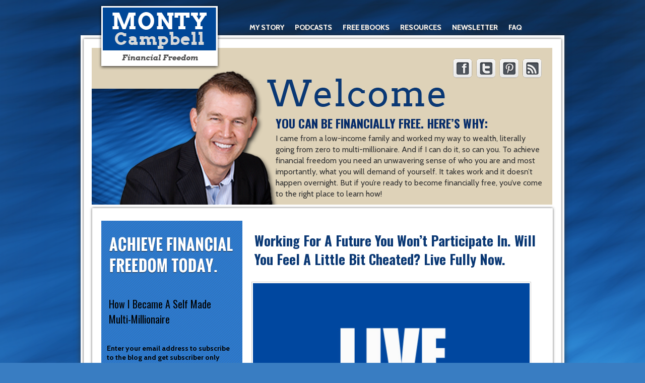

--- FILE ---
content_type: text/html; charset=UTF-8
request_url: https://montycampbell.com/working-for-a-future-you-wont-participate-in-will-you-feel-a-little-bit-cheated-live-fully-now/
body_size: 14199
content:
<!DOCTYPE html>

<!--[if IE 7]>

<html class="ie ie7" lang="en">

<![endif]-->

<!--[if IE 8]>

<html class="ie ie8" lang="en">

<![endif]-->

<!--[if !(IE 7) | !(IE 8)  ]><!-->

<html lang="en">

<!--<![endif]-->

<head>

	<meta charset="UTF-8">

	<title>Working For A Future You Won&#8217;t Participate In. Will You Feel A Little Bit Cheated? Live Fully Now. | Learn How To Retire Early And Be Financially Free</title>

	<link rel="profile" href="https://gmpg.org/xfn/11">

	<link rel="pingback" href="https://montycampbell.com/xmlrpc.php">

	<!--[if lt IE 9]>

	<script src="https://montycampbell.com/wp-content/themes/montycampbell/js/html5.js"></script>

	<![endif]-->

	<link href="https://montycampbell.com/wp-content/themes/montycampbell/css/css.css" rel="stylesheet" type="text/css" />

	<meta name='robots' content='max-image-preview:large' />
<link rel='dns-prefetch' href='//ajax.googleapis.com' />
<link rel='dns-prefetch' href='//fonts.googleapis.com' />
<link rel="alternate" type="application/rss+xml" title="Learn How To Retire Early And Be Financially Free &raquo; Feed" href="https://montycampbell.com/feed/" />
<link rel="alternate" type="application/rss+xml" title="Learn How To Retire Early And Be Financially Free &raquo; Comments Feed" href="https://montycampbell.com/comments/feed/" />
<link rel="alternate" type="application/rss+xml" title="Learn How To Retire Early And Be Financially Free &raquo; Working For A Future You Won&#8217;t Participate In. Will You Feel A Little Bit Cheated? Live Fully Now. Comments Feed" href="https://montycampbell.com/working-for-a-future-you-wont-participate-in-will-you-feel-a-little-bit-cheated-live-fully-now/feed/" />
<script type="text/javascript">
window._wpemojiSettings = {"baseUrl":"https:\/\/s.w.org\/images\/core\/emoji\/14.0.0\/72x72\/","ext":".png","svgUrl":"https:\/\/s.w.org\/images\/core\/emoji\/14.0.0\/svg\/","svgExt":".svg","source":{"concatemoji":"https:\/\/montycampbell.com\/wp-includes\/js\/wp-emoji-release.min.js?ver=6.1.9"}};
/*! This file is auto-generated */
!function(e,a,t){var n,r,o,i=a.createElement("canvas"),p=i.getContext&&i.getContext("2d");function s(e,t){var a=String.fromCharCode,e=(p.clearRect(0,0,i.width,i.height),p.fillText(a.apply(this,e),0,0),i.toDataURL());return p.clearRect(0,0,i.width,i.height),p.fillText(a.apply(this,t),0,0),e===i.toDataURL()}function c(e){var t=a.createElement("script");t.src=e,t.defer=t.type="text/javascript",a.getElementsByTagName("head")[0].appendChild(t)}for(o=Array("flag","emoji"),t.supports={everything:!0,everythingExceptFlag:!0},r=0;r<o.length;r++)t.supports[o[r]]=function(e){if(p&&p.fillText)switch(p.textBaseline="top",p.font="600 32px Arial",e){case"flag":return s([127987,65039,8205,9895,65039],[127987,65039,8203,9895,65039])?!1:!s([55356,56826,55356,56819],[55356,56826,8203,55356,56819])&&!s([55356,57332,56128,56423,56128,56418,56128,56421,56128,56430,56128,56423,56128,56447],[55356,57332,8203,56128,56423,8203,56128,56418,8203,56128,56421,8203,56128,56430,8203,56128,56423,8203,56128,56447]);case"emoji":return!s([129777,127995,8205,129778,127999],[129777,127995,8203,129778,127999])}return!1}(o[r]),t.supports.everything=t.supports.everything&&t.supports[o[r]],"flag"!==o[r]&&(t.supports.everythingExceptFlag=t.supports.everythingExceptFlag&&t.supports[o[r]]);t.supports.everythingExceptFlag=t.supports.everythingExceptFlag&&!t.supports.flag,t.DOMReady=!1,t.readyCallback=function(){t.DOMReady=!0},t.supports.everything||(n=function(){t.readyCallback()},a.addEventListener?(a.addEventListener("DOMContentLoaded",n,!1),e.addEventListener("load",n,!1)):(e.attachEvent("onload",n),a.attachEvent("onreadystatechange",function(){"complete"===a.readyState&&t.readyCallback()})),(e=t.source||{}).concatemoji?c(e.concatemoji):e.wpemoji&&e.twemoji&&(c(e.twemoji),c(e.wpemoji)))}(window,document,window._wpemojiSettings);
</script>
<style type="text/css">
img.wp-smiley,
img.emoji {
	display: inline !important;
	border: none !important;
	box-shadow: none !important;
	height: 1em !important;
	width: 1em !important;
	margin: 0 0.07em !important;
	vertical-align: -0.1em !important;
	background: none !important;
	padding: 0 !important;
}
</style>
	<link rel='stylesheet' id='wp-block-library-css' href='https://montycampbell.com/wp-includes/css/dist/block-library/style.min.css?ver=6.1.9' type='text/css' media='all' />
<link rel='stylesheet' id='classic-theme-styles-css' href='https://montycampbell.com/wp-includes/css/classic-themes.min.css?ver=1' type='text/css' media='all' />
<style id='global-styles-inline-css' type='text/css'>
body{--wp--preset--color--black: #000000;--wp--preset--color--cyan-bluish-gray: #abb8c3;--wp--preset--color--white: #ffffff;--wp--preset--color--pale-pink: #f78da7;--wp--preset--color--vivid-red: #cf2e2e;--wp--preset--color--luminous-vivid-orange: #ff6900;--wp--preset--color--luminous-vivid-amber: #fcb900;--wp--preset--color--light-green-cyan: #7bdcb5;--wp--preset--color--vivid-green-cyan: #00d084;--wp--preset--color--pale-cyan-blue: #8ed1fc;--wp--preset--color--vivid-cyan-blue: #0693e3;--wp--preset--color--vivid-purple: #9b51e0;--wp--preset--gradient--vivid-cyan-blue-to-vivid-purple: linear-gradient(135deg,rgba(6,147,227,1) 0%,rgb(155,81,224) 100%);--wp--preset--gradient--light-green-cyan-to-vivid-green-cyan: linear-gradient(135deg,rgb(122,220,180) 0%,rgb(0,208,130) 100%);--wp--preset--gradient--luminous-vivid-amber-to-luminous-vivid-orange: linear-gradient(135deg,rgba(252,185,0,1) 0%,rgba(255,105,0,1) 100%);--wp--preset--gradient--luminous-vivid-orange-to-vivid-red: linear-gradient(135deg,rgba(255,105,0,1) 0%,rgb(207,46,46) 100%);--wp--preset--gradient--very-light-gray-to-cyan-bluish-gray: linear-gradient(135deg,rgb(238,238,238) 0%,rgb(169,184,195) 100%);--wp--preset--gradient--cool-to-warm-spectrum: linear-gradient(135deg,rgb(74,234,220) 0%,rgb(151,120,209) 20%,rgb(207,42,186) 40%,rgb(238,44,130) 60%,rgb(251,105,98) 80%,rgb(254,248,76) 100%);--wp--preset--gradient--blush-light-purple: linear-gradient(135deg,rgb(255,206,236) 0%,rgb(152,150,240) 100%);--wp--preset--gradient--blush-bordeaux: linear-gradient(135deg,rgb(254,205,165) 0%,rgb(254,45,45) 50%,rgb(107,0,62) 100%);--wp--preset--gradient--luminous-dusk: linear-gradient(135deg,rgb(255,203,112) 0%,rgb(199,81,192) 50%,rgb(65,88,208) 100%);--wp--preset--gradient--pale-ocean: linear-gradient(135deg,rgb(255,245,203) 0%,rgb(182,227,212) 50%,rgb(51,167,181) 100%);--wp--preset--gradient--electric-grass: linear-gradient(135deg,rgb(202,248,128) 0%,rgb(113,206,126) 100%);--wp--preset--gradient--midnight: linear-gradient(135deg,rgb(2,3,129) 0%,rgb(40,116,252) 100%);--wp--preset--duotone--dark-grayscale: url('#wp-duotone-dark-grayscale');--wp--preset--duotone--grayscale: url('#wp-duotone-grayscale');--wp--preset--duotone--purple-yellow: url('#wp-duotone-purple-yellow');--wp--preset--duotone--blue-red: url('#wp-duotone-blue-red');--wp--preset--duotone--midnight: url('#wp-duotone-midnight');--wp--preset--duotone--magenta-yellow: url('#wp-duotone-magenta-yellow');--wp--preset--duotone--purple-green: url('#wp-duotone-purple-green');--wp--preset--duotone--blue-orange: url('#wp-duotone-blue-orange');--wp--preset--font-size--small: 13px;--wp--preset--font-size--medium: 20px;--wp--preset--font-size--large: 36px;--wp--preset--font-size--x-large: 42px;--wp--preset--spacing--20: 0.44rem;--wp--preset--spacing--30: 0.67rem;--wp--preset--spacing--40: 1rem;--wp--preset--spacing--50: 1.5rem;--wp--preset--spacing--60: 2.25rem;--wp--preset--spacing--70: 3.38rem;--wp--preset--spacing--80: 5.06rem;}:where(.is-layout-flex){gap: 0.5em;}body .is-layout-flow > .alignleft{float: left;margin-inline-start: 0;margin-inline-end: 2em;}body .is-layout-flow > .alignright{float: right;margin-inline-start: 2em;margin-inline-end: 0;}body .is-layout-flow > .aligncenter{margin-left: auto !important;margin-right: auto !important;}body .is-layout-constrained > .alignleft{float: left;margin-inline-start: 0;margin-inline-end: 2em;}body .is-layout-constrained > .alignright{float: right;margin-inline-start: 2em;margin-inline-end: 0;}body .is-layout-constrained > .aligncenter{margin-left: auto !important;margin-right: auto !important;}body .is-layout-constrained > :where(:not(.alignleft):not(.alignright):not(.alignfull)){max-width: var(--wp--style--global--content-size);margin-left: auto !important;margin-right: auto !important;}body .is-layout-constrained > .alignwide{max-width: var(--wp--style--global--wide-size);}body .is-layout-flex{display: flex;}body .is-layout-flex{flex-wrap: wrap;align-items: center;}body .is-layout-flex > *{margin: 0;}:where(.wp-block-columns.is-layout-flex){gap: 2em;}.has-black-color{color: var(--wp--preset--color--black) !important;}.has-cyan-bluish-gray-color{color: var(--wp--preset--color--cyan-bluish-gray) !important;}.has-white-color{color: var(--wp--preset--color--white) !important;}.has-pale-pink-color{color: var(--wp--preset--color--pale-pink) !important;}.has-vivid-red-color{color: var(--wp--preset--color--vivid-red) !important;}.has-luminous-vivid-orange-color{color: var(--wp--preset--color--luminous-vivid-orange) !important;}.has-luminous-vivid-amber-color{color: var(--wp--preset--color--luminous-vivid-amber) !important;}.has-light-green-cyan-color{color: var(--wp--preset--color--light-green-cyan) !important;}.has-vivid-green-cyan-color{color: var(--wp--preset--color--vivid-green-cyan) !important;}.has-pale-cyan-blue-color{color: var(--wp--preset--color--pale-cyan-blue) !important;}.has-vivid-cyan-blue-color{color: var(--wp--preset--color--vivid-cyan-blue) !important;}.has-vivid-purple-color{color: var(--wp--preset--color--vivid-purple) !important;}.has-black-background-color{background-color: var(--wp--preset--color--black) !important;}.has-cyan-bluish-gray-background-color{background-color: var(--wp--preset--color--cyan-bluish-gray) !important;}.has-white-background-color{background-color: var(--wp--preset--color--white) !important;}.has-pale-pink-background-color{background-color: var(--wp--preset--color--pale-pink) !important;}.has-vivid-red-background-color{background-color: var(--wp--preset--color--vivid-red) !important;}.has-luminous-vivid-orange-background-color{background-color: var(--wp--preset--color--luminous-vivid-orange) !important;}.has-luminous-vivid-amber-background-color{background-color: var(--wp--preset--color--luminous-vivid-amber) !important;}.has-light-green-cyan-background-color{background-color: var(--wp--preset--color--light-green-cyan) !important;}.has-vivid-green-cyan-background-color{background-color: var(--wp--preset--color--vivid-green-cyan) !important;}.has-pale-cyan-blue-background-color{background-color: var(--wp--preset--color--pale-cyan-blue) !important;}.has-vivid-cyan-blue-background-color{background-color: var(--wp--preset--color--vivid-cyan-blue) !important;}.has-vivid-purple-background-color{background-color: var(--wp--preset--color--vivid-purple) !important;}.has-black-border-color{border-color: var(--wp--preset--color--black) !important;}.has-cyan-bluish-gray-border-color{border-color: var(--wp--preset--color--cyan-bluish-gray) !important;}.has-white-border-color{border-color: var(--wp--preset--color--white) !important;}.has-pale-pink-border-color{border-color: var(--wp--preset--color--pale-pink) !important;}.has-vivid-red-border-color{border-color: var(--wp--preset--color--vivid-red) !important;}.has-luminous-vivid-orange-border-color{border-color: var(--wp--preset--color--luminous-vivid-orange) !important;}.has-luminous-vivid-amber-border-color{border-color: var(--wp--preset--color--luminous-vivid-amber) !important;}.has-light-green-cyan-border-color{border-color: var(--wp--preset--color--light-green-cyan) !important;}.has-vivid-green-cyan-border-color{border-color: var(--wp--preset--color--vivid-green-cyan) !important;}.has-pale-cyan-blue-border-color{border-color: var(--wp--preset--color--pale-cyan-blue) !important;}.has-vivid-cyan-blue-border-color{border-color: var(--wp--preset--color--vivid-cyan-blue) !important;}.has-vivid-purple-border-color{border-color: var(--wp--preset--color--vivid-purple) !important;}.has-vivid-cyan-blue-to-vivid-purple-gradient-background{background: var(--wp--preset--gradient--vivid-cyan-blue-to-vivid-purple) !important;}.has-light-green-cyan-to-vivid-green-cyan-gradient-background{background: var(--wp--preset--gradient--light-green-cyan-to-vivid-green-cyan) !important;}.has-luminous-vivid-amber-to-luminous-vivid-orange-gradient-background{background: var(--wp--preset--gradient--luminous-vivid-amber-to-luminous-vivid-orange) !important;}.has-luminous-vivid-orange-to-vivid-red-gradient-background{background: var(--wp--preset--gradient--luminous-vivid-orange-to-vivid-red) !important;}.has-very-light-gray-to-cyan-bluish-gray-gradient-background{background: var(--wp--preset--gradient--very-light-gray-to-cyan-bluish-gray) !important;}.has-cool-to-warm-spectrum-gradient-background{background: var(--wp--preset--gradient--cool-to-warm-spectrum) !important;}.has-blush-light-purple-gradient-background{background: var(--wp--preset--gradient--blush-light-purple) !important;}.has-blush-bordeaux-gradient-background{background: var(--wp--preset--gradient--blush-bordeaux) !important;}.has-luminous-dusk-gradient-background{background: var(--wp--preset--gradient--luminous-dusk) !important;}.has-pale-ocean-gradient-background{background: var(--wp--preset--gradient--pale-ocean) !important;}.has-electric-grass-gradient-background{background: var(--wp--preset--gradient--electric-grass) !important;}.has-midnight-gradient-background{background: var(--wp--preset--gradient--midnight) !important;}.has-small-font-size{font-size: var(--wp--preset--font-size--small) !important;}.has-medium-font-size{font-size: var(--wp--preset--font-size--medium) !important;}.has-large-font-size{font-size: var(--wp--preset--font-size--large) !important;}.has-x-large-font-size{font-size: var(--wp--preset--font-size--x-large) !important;}
.wp-block-navigation a:where(:not(.wp-element-button)){color: inherit;}
:where(.wp-block-columns.is-layout-flex){gap: 2em;}
.wp-block-pullquote{font-size: 1.5em;line-height: 1.6;}
</style>
<link rel='stylesheet' id='contact-form-7-css' href='https://montycampbell.com/wp-content/plugins/contact-form-7/includes/css/styles.css?ver=5.6' type='text/css' media='all' />
<link rel='stylesheet' id='wordpress-popular-posts-css-css' href='https://montycampbell.com/wp-content/plugins/wordpress-popular-posts/assets/css/wpp.css?ver=5.5.1' type='text/css' media='all' />
<link rel='stylesheet' id='twentythirteen-fonts-css' href='//fonts.googleapis.com/css?family=Source+Sans+Pro%3A300%2C400%2C700%2C300italic%2C400italic%2C700italic%7CBitter%3A400%2C700&#038;subset=latin%2Clatin-ext' type='text/css' media='all' />
<link rel='stylesheet' id='genericons-css' href='https://montycampbell.com/wp-content/themes/montycampbell/fonts/genericons.css?ver=2.09' type='text/css' media='all' />
<link rel='stylesheet' id='twentythirteen-style-css' href='https://montycampbell.com/wp-content/themes/montycampbell/style.css?ver=2013-07-18' type='text/css' media='all' />
<!--[if lt IE 9]>
<link rel='stylesheet' id='twentythirteen-ie-css' href='https://montycampbell.com/wp-content/themes/montycampbell/css/ie.css?ver=2013-07-18' type='text/css' media='all' />
<![endif]-->
<link rel='stylesheet' id='share-css-css' href='https://montycampbell.com/wp-content/themes/montycampbell/share/share.css?ver=6.1.9' type='text/css' media='all' />
<link rel='stylesheet' id='tablepress-default-css' href='https://montycampbell.com/wp-content/plugins/tablepress/css/default.min.css?ver=1.14' type='text/css' media='all' />
<script type='application/json' id='wpp-json'>
{"sampling_active":0,"sampling_rate":100,"ajax_url":"https:\/\/montycampbell.com\/wp-json\/wordpress-popular-posts\/v1\/popular-posts","api_url":"https:\/\/montycampbell.com\/wp-json\/wordpress-popular-posts","ID":3023,"token":"4f5caf4887","lang":0,"debug":0}
</script>
<script type='text/javascript' src='https://montycampbell.com/wp-content/plugins/wordpress-popular-posts/assets/js/wpp.min.js?ver=5.5.1' id='wpp-js-js'></script>
<script type='text/javascript' src='https://ajax.googleapis.com/ajax/libs/jquery/2.1.1/jquery.min.js' id='jquery-js'></script>
<script type='text/javascript' src='https://montycampbell.com/wp-content/themes/montycampbell/share/jquery.sharrre.min.js?ver=6.1.9' id='sharrre-js'></script>
<link rel="https://api.w.org/" href="https://montycampbell.com/wp-json/" /><link rel="alternate" type="application/json" href="https://montycampbell.com/wp-json/wp/v2/posts/3023" /><link rel="EditURI" type="application/rsd+xml" title="RSD" href="https://montycampbell.com/xmlrpc.php?rsd" />
<link rel="wlwmanifest" type="application/wlwmanifest+xml" href="https://montycampbell.com/wp-includes/wlwmanifest.xml" />
<meta name="generator" content="WordPress 6.1.9" />
<link rel="canonical" href="https://montycampbell.com/working-for-a-future-you-wont-participate-in-will-you-feel-a-little-bit-cheated-live-fully-now/" />
<link rel='shortlink' href='https://montycampbell.com/?p=3023' />
<link rel="alternate" type="application/json+oembed" href="https://montycampbell.com/wp-json/oembed/1.0/embed?url=https%3A%2F%2Fmontycampbell.com%2Fworking-for-a-future-you-wont-participate-in-will-you-feel-a-little-bit-cheated-live-fully-now%2F" />
<link rel="alternate" type="text/xml+oembed" href="https://montycampbell.com/wp-json/oembed/1.0/embed?url=https%3A%2F%2Fmontycampbell.com%2Fworking-for-a-future-you-wont-participate-in-will-you-feel-a-little-bit-cheated-live-fully-now%2F&#038;format=xml" />
            <style id="wpp-loading-animation-styles">@-webkit-keyframes bgslide{from{background-position-x:0}to{background-position-x:-200%}}@keyframes bgslide{from{background-position-x:0}to{background-position-x:-200%}}.wpp-widget-placeholder,.wpp-widget-block-placeholder{margin:0 auto;width:60px;height:3px;background:#dd3737;background:linear-gradient(90deg,#dd3737 0%,#571313 10%,#dd3737 100%);background-size:200% auto;border-radius:3px;-webkit-animation:bgslide 1s infinite linear;animation:bgslide 1s infinite linear}</style>
            <link rel="icon" href="https://montycampbell.com/wp-content/uploads/2019/02/Logo1-190x130.jpg" sizes="32x32" />
<link rel="icon" href="https://montycampbell.com/wp-content/uploads/2019/02/Logo1.jpg" sizes="192x192" />
<link rel="apple-touch-icon" href="https://montycampbell.com/wp-content/uploads/2019/02/Logo1-190x130.jpg" />
<meta name="msapplication-TileImage" content="https://montycampbell.com/wp-content/uploads/2019/02/Logo1.jpg" />

<link href='https://fonts.googleapis.com/css?family=Arvo:400,700,400italic,700italic|Cabin:400,500,600,700,400italic,600italic,700italic|Oswald:400,700,300' rel='stylesheet' type='text/css'>

<!--<script src="https://code.jquery.com/jquery-1.9.1.min.js"></script>

<script src="https://cdn.jquerytools.org/1.2.6/full/jquery.tools.min.js"></script>-->

<script type="text/javascript" src="//s7.addthis.com/js/300/addthis_widget.js#pubid=xa-52405b897e14304c"></script>



</head>



<body data-rsssl=1 class="post-template-default single single-post postid-3023 single-format-standard">



	<div id="page">

		<div id="navbar" class="navbar">

				<nav id="site-navigation" class="navigation main-navigation" role="navigation">

					<h3 class="menu-toggle">Menu</h3>

					<div class="menu-top-main-menu-container"><ul id="menu-top-main-menu" class="nav-menu"><li id="menu-item-22" class="menu-item menu-item-type-post_type menu-item-object-page menu-item-22"><a href="https://montycampbell.com/about/">My Story</a></li>
<li id="menu-item-25" class="menu-item menu-item-type-post_type menu-item-object-page menu-item-25"><a href="https://montycampbell.com/podcast/">Podcasts</a></li>
<li id="menu-item-304" class="menu-item menu-item-type-post_type menu-item-object-page menu-item-304"><a href="https://montycampbell.com/theebook/">Free Ebooks</a></li>
<li id="menu-item-372" class="menu-item menu-item-type-post_type menu-item-object-page menu-item-372"><a href="https://montycampbell.com/resources/">Resources</a></li>
<li id="menu-item-399" class="menu-item menu-item-type-post_type menu-item-object-page menu-item-399"><a href="https://montycampbell.com/newsletter/">Newsletter</a></li>
<li id="menu-item-752" class="menu-item menu-item-type-post_type menu-item-object-page menu-item-752"><a title="Frequently Asked Questions" href="https://montycampbell.com/faq/">FAQ</a></li>
<li id="menu-item-1220" class="menu-item menu-item-type-post_type menu-item-object-page menu-item-1220"><a href="https://montycampbell.com/contact/">Contact</a></li>
</ul></div>
					

				</nav><!-- #site-navigation -->

			</div>

            

            

            <div class="headerinner"><div class="logofloat" id="LogoMod">

    <a class="home-link" href="https://montycampbell.com/" title="Learn How To Retire Early And Be Financially Free" rel="home">

    <img src="https://montycampbell.com/wp-content/themes/montycampbell/images/logo.png" width="243" height="131" alt="Monty Campbell" /></a></div>

    	

    <br class="clearfloat" />

    <div id="acr"> </div>

  </div>

            

            

   <div class="content">

    <div class="yuy">













   

<div class="tipscontainer2">

        <div class="inner">

          <div id="ghtt"><img src="https://montycampbell.com/wp-content/themes/montycampbell/images/monty-campbell.png" width="320" height="267" alt="Monty Campbell" /></div>

  <h2>YOU CAN BE FINANCIALLY FREE. HERE’S WHY:</h2>

  I came from a low-income family and worked my way to wealth, literally going from

zero to multi-millionaire. And if I can do it, so can you. To achieve financial freedom

you need an unwavering sense of who you are and most importantly, what you will

demand of yourself. It takes work and it doesn’t happen overnight. But if you’re

ready to become financially free, you’ve come to the right place to learn how!</div>

      </div>    

 <div id="socialbadge3">

      <div class="social_float"> <a href="https://www.facebook.com/pages/Monty-Campbell/217862861723604" target="_blank" class="facebook"></a> <a href="https://twitter.com/mcampbellblog" target="_blank" class="twitter"></a> <a href="http://www.pinterest.com/montycampbell" target="_blank" class="pintrest"></a>  <a href="https://www.montycampbell.com/rss/" target="_blank" rel="publisher" class="googleplus"></a> </div>

    </div> 

    	    

  

    <div class="btmhc">

      <div class="innerMcontent">

 

       

        

        <div class="marginTop23">

        
   
	

  <div class="float-left leftrailwidth">




 <div class="subscribeholdertopleft">

    

    <span class="newstxt">Enter your email address to subscribe to the blog and get subscriber only content.</span>

    <form id="form2" name="form2" method="post" action="https://www.aweber.com/scripts/addlead.pl" target="_new" >

  <div style="display: none;">

<input type="hidden" name="meta_web_form_id" value="44140613" />

<input type="hidden" name="meta_split_id" value="" />

<input type="hidden" name="listname" value="default3133232" />

<input type="hidden" name="redirect" value="http://www.aweber.com/thankyou-coi.htm?m=text" id="redirect_ba3ccc36bcf267e13670b2be2bdd4e17" />



<input type="hidden" name="meta_adtracking" value="Subscription" />

<input type="hidden" name="meta_message" value="1" />

<input type="hidden" name="meta_required" value="email" />



<input type="hidden" name="meta_tooltip" value="" />

</div>

  <div class="float-left searchH">

    <span class="watermark_container"><input class="searchinp" name="email" value="" maxlength="250"></span>

  </div><div class="float-left searchB">

    <input type="submit" class="searchFormSubmit" value="">

  </div>

    <br class="clearfloat">

  </form>   </div>

  <img src="https://montycampbell.com/wp-content/themes/montycampbell/images/leftrailnewsletter.png" width="280" height="358" alt="newsletter">

  <div class="howtxt2">How I Became A Self Made <br />

Multi-Millionaire</div>

  <br />

    <br class="clearfloat" />

        <br class="clearfloat" />


 <!-- .widget-area -->    

     

      <div class="tabholder">

            <h2>Most Popular</h2>

          <br />

<ul class="tabs">

	<li><a class="s" href="#">Current Hits</a></li>

	<li><a class="s" href="#">All Time</a></li>

	<li><a class="s" href="#">Monty's Fav</a></li>

</ul>



<!-- tab "panes" -->

<div class="panes">

	<div>


<ul class="wpp-list">
<li> <a href="https://montycampbell.com/how-to-have-the-conversation-getting-a-financially-negligent-spouse-on-board/" class="wpp-post-title" target="_self">How To Have &#8220;The&#8221; Money Talk. Getting Your Financially Negligent Spouse On The Money Wagon!</a> <span class="wpp-meta post-stats"></span></li>
<li> <a href="https://montycampbell.com/13-strange-economic-and-investing-terms-explained-simply-so-that-anyone-can-understand-them/" class="wpp-post-title" target="_self">13 Strange Economic And Investing Terms, Explained Simply So That Anyone Can Understand Them!</a> <span class="wpp-meta post-stats"></span></li>
<li> <a href="https://montycampbell.com/are-you-just-accepting-your-circumstances-to-hell-with-circumstances-create-your-own-opportunites/" class="wpp-post-title" target="_self">Are You Just Accepting Your Circumstances? To Hell With Circumstances. Create Your Own Opportunities.</a> <span class="wpp-meta post-stats"></span></li>
<li> <a href="https://montycampbell.com/could-albert-einsteins-golf-lessons-teach-you-an-important-fact-about-becoming-financially-free/" class="wpp-post-title" target="_self">Could Albert Einstein&#8217;s Golf Lessons Teach You An Important Fact About Becoming Financially Free?</a> <span class="wpp-meta post-stats"></span></li>
<li> <a href="https://montycampbell.com/silencing-the-thorns-heres-what-happens-in-life-when-you-go-too-easy-on-yourself/" class="wpp-post-title" target="_self">Silencing The Thorns: Here&#8217;s What Happens In Life When You Go Too Easy On Yourself</a> <span class="wpp-meta post-stats"></span></li>

</ul>
</div>

	<div>


<ul class="wpp-list">
<li> <a href="https://montycampbell.com/the-winning-money-habits-of-warren-buffett-infographic/" class="wpp-post-title" target="_self">Infographic: The Winning Money Habits Of Warren Buffett</a> <span class="wpp-meta post-stats"></span></li>
<li> <a href="https://montycampbell.com/are-you-house-poor-or-cash-rich-what-warren-buffetts-house-teaches-about-financial-freedom/" class="wpp-post-title" target="_self">Are You House Poor Or Cash Rich? What Warren Buffett’s House Teaches About Financial Freedom</a> <span class="wpp-meta post-stats"></span></li>
<li> <a href="https://montycampbell.com/the-5-things-you-must-give-up-to-become-financially-free/" class="wpp-post-title" target="_self">5 Things You Must Give Up To Become Financially Free</a> <span class="wpp-meta post-stats"></span></li>
<li> <a href="https://montycampbell.com/13-strange-economic-and-investing-terms-explained-simply-so-that-anyone-can-understand-them/" class="wpp-post-title" target="_self">13 Strange Economic And Investing Terms, Explained Simply So That Anyone Can Understand Them!</a> <span class="wpp-meta post-stats"></span></li>
<li> <a href="https://montycampbell.com/the-evolution-of-a-billionaire-how-warren-buffett-made-his-first-billion-dollars/" class="wpp-post-title" target="_self">The Evolution Of A Billionaire: How Warren Buffett Made His First Billion Dollars!</a> <span class="wpp-meta post-stats"></span></li>

</ul>
</div>

	<div style="line-height:22px; font-size:12px;">

      

   <a href="https://montycampbell.com/329/" rel="bookmark" title="Will You Set Yourself On Fire?">Will You Set Yourself On Fire? </a> 

   <br class="clearfloat" />

      

   <a href="https://montycampbell.com/reason-why-financially-free/" rel="bookmark" title="The #1 Reason Why Some People Are Financially Free and Others Are Not">The #1 Reason Why Some People Are Financially Free and Others Are Not </a> 

   <br class="clearfloat" />

      

   <a href="https://montycampbell.com/is-your-money-thermostat-stuck-on-comfortable/" rel="bookmark" title="Is Your Money Thermostat Stuck On Comfortable?">Is Your Money Thermostat Stuck On Comfortable? </a> 

   <br class="clearfloat" />

      

   <a href="https://montycampbell.com/is-there-a-formula-for-success-and-happiness-insights-from-the-longest-longitudinal-study-of-man-ever-conducted/" rel="bookmark" title="Is There A Formula For Success And Happiness? Insights From One Of The Oldest Studies Of Mankind">Is There A Formula For Success And Happiness? Insights From One Of The Oldest Studies Of Mankind </a> 

   <br class="clearfloat" />

      

   <a href="https://montycampbell.com/how-bad-do-you-want-to-succeed/" rel="bookmark" title="How Bad Do You Want To Succeed?">How Bad Do You Want To Succeed? </a> 

   <br class="clearfloat" />

     
    </div>

</div>

          

          </div>

              <br class="clearfloat" />

                  <br class="clearfloat" />

 <div class="widget-area">

			<aside id="text-2" class="widget widget_text">			<div class="textwidget"><style> 
.sectionebooks {text-align:center; color:#27527A; background:#DDD1B6;}
.sectionebooks h2 { font-size:39px; line-height:47px; letter-spacing:4px;}
.sectionebooks h3 {
font-size: 18px;
line-height: 24px;
text-align: right;
font-style: italic;
color: #000;
}
</style>
<div style="position: relative;">
<div class="sectionebooks">
  <br>
<br>
<h2>TIRED OF<br>
    BEING A<br>
    PAYCHECK<br>
    HOSTAGE?<br>
</h2>
<br>
  <br>
  <br>
   <h2 style="text-transform:lowercase; font-weight:normal; color:#000; font-style:italic;">  GET THE<br>
    ANTIDOTE<br></h2><br>
  <h2> THE <br>FINANCIAL<br>
    FREEDOM<br>
    TOOLKIT<br>
  </h2>
  <br><br>
  <h2 style="font-weight:normal;"><img src="https://www.montycampbell.com/wp-content/uploads/2015/03/freeebooks.png"  alt="5 free ebooks from Monty Campbell" width="235" height="227"></h2>
  <br>
    <br>
<br>
<img src="https://www.montycampbell.com/wp-content/uploads/2015/02/formulaBookCoverNew.png"  alt="The Financial 
Freedom Formula" width="198" height="252">
<h3>&quot;The Financial
  <br>
  Freedom Formula&quot;</h3>
<br><br>
<img src="https://www.montycampbell.com/wp-content/uploads/2015/02/InvestingCoverNew.png"  alt="The Simple 60 Minute Guide To Investing" width="198" height="252">
<h3>&quot;The Simple<br>
  60 Minute Guide<br>
  to Investing&quot;</h3>
<br><br>

<img src="https://www.montycampbell.com/wp-content/uploads/2015/02/SuccessBookCoverNew.png" alt="The Simple 60 Minute Guide To Success" width="198" height="252">
<h3>&quot;The Simple<br>
  60 Minute Guide <br>
  to Success&quot; </h3>

<br><br>
<img src="https://www.montycampbell.com/wp-content/uploads/2015/02/SavingseBookCoverNew.png"  alt="The Simple 60 Minute Guide To Saving Money" width="183" height="248">
<h3>&quot;The Simple <br>
  60 Minute Guide <br>
  to Saving Money&quot;</h3>
<br><br>

<img src="https://www.montycampbell.com/wp-content/uploads/2015/02/budgetingBookCoverNew.png" alt="The Simple 60 Minute Guide To Budgeting" width="198" height="252">
<h3>&quot;The Simple<br>
  60 Minute Guide<br>
  to Budgeting&quot;</h3>
<br><br>
  <strong style="color:#000;"><span style="font-size:24px;">WHY CRAWL THRU LIFE?</span><br>
GET THE TOOLS YOU
NEED TO SUCCEED!</strong>
<div class= "readytxt3" style="color:#000;">Enter your email address below and
click on subscribe,
<br> to get your 5 free
ebooks and my Finding Freedom
newsletter
 for FREE! Subscribe now
and get your copy <br>of the very system
I used to become financially free.</div><br>

<form id="form3" style= "position: absolute; top: 2923px; left: 2px;" name="form3" method="post" action="https://www.aweber.com/scripts/addlead.pl" target="_new">
  <div style="display: none;">
<input type="hidden" name="meta_web_form_id" value="44140613">
<input type="hidden" name="meta_split_id" value="">
<input type="hidden" name="listname" value="default3133232">
<input type="hidden" name="redirect" value="http://www.aweber.com/thankyou-coi.htm?m=text" id="redirect_ba3ccc36bcf267e13670b2be2bdd4e17">

<input type="hidden" name="meta_adtracking" value="Subscription">
<input type="hidden" name="meta_message" value="1">
<input type="hidden" name="meta_required" value="email">

<input type="hidden" name="meta_tooltip" value="">
</div>
  <div class="float-left searchH">
    <span class="watermark_container"><input  style="height: 24px;" class="searchinp" name="email" value="" maxlength="250"></span>
  </div><div class="float-left searchB">
    <input type="submit" class="searchFormSubmit" value="">
  </div>
    <br class="clearfloat">
  </form>
  

<a href="https://www.montycampbell.com/podcast/">
<img style=" margin-left: -13px;
" src="https://www.montycampbell.com/wp-content/uploads/2016/02/montypodcast.png" alt="Monty Podcast" width="294">
</a>
</div>

<br>
<br>




</div>
    <br class="clearfloat" />
    <br class="clearfloat" />
</div>
		</aside>
		</div>

</div>  



 
	<div id="primary" class="content-area">
		<div id="content" class="site-content" role="main">

						
				
<article id="post-3023" class="post-3023 post type-post status-publish format-standard has-post-thumbnail hentry category-article category-convictions category-discipline category-early-retirement category-financial-freedom-2 category-psychology category-retirement category-self-improvement category-warren-buffett category-wealth tag-becoming-a-millionaire tag-early-retirement tag-financial-freedom tag-how-to-be-successful tag-investing tag-motiviation tag-retire-early tag-success-2 tag-successful-investing tag-taking-action tag-warren-buffett">
	<header class="entry-header">
		

				<h1 class="entry-title">Working For A Future You Won&#8217;t Participate In. Will You Feel A Little Bit Cheated? Live Fully Now.</h1>
		<div class="entry-thumbnail" style="float:left; margin-top:15px; margin-right:15px; border:1px solid #ccc; padding:2px;">
			<img width="550" height="500" src="https://montycampbell.com/wp-content/uploads/2017/10/TheHousePoor-1-550x500.jpg" class="attachment-post-thumbnail size-post-thumbnail wp-post-image" alt="" decoding="async" />		</div>
		<br />
		<div class="entry-meta">
			<span class="date"><a href="https://montycampbell.com/working-for-a-future-you-wont-participate-in-will-you-feel-a-little-bit-cheated-live-fully-now/" title="Permalink to Working For A Future You Won&#8217;t Participate In. Will You Feel A Little Bit Cheated? Live Fully Now." rel="bookmark"><time class="entry-date" datetime="2017-10-14T08:00:53+00:00">October 14, 2017</time></a></span><span class="categories-links"><a href="https://montycampbell.com/category/article/" rel="category tag">Article</a>, <a href="https://montycampbell.com/category/convictions/" rel="category tag">Convictions</a>, <a href="https://montycampbell.com/category/discipline/" rel="category tag">Discipline</a>, <a href="https://montycampbell.com/category/early-retirement/" rel="category tag">Early retirement</a>, <a href="https://montycampbell.com/category/financial-freedom-2/" rel="category tag">Financial Freedom</a>, <a href="https://montycampbell.com/category/psychology/" rel="category tag">Psychology</a>, <a href="https://montycampbell.com/category/retirement/" rel="category tag">Retirement</a>, <a href="https://montycampbell.com/category/self-improvement/" rel="category tag">Self-Improvement</a>, <a href="https://montycampbell.com/category/warren-buffett/" rel="category tag">Warren Buffett</a>, <a href="https://montycampbell.com/category/wealth/" rel="category tag">Wealth</a></span><span class="tags-links"><a href="https://montycampbell.com/tag/becoming-a-millionaire/" rel="tag">becoming a millionaire</a>, <a href="https://montycampbell.com/tag/early-retirement/" rel="tag">Early retirement</a>, <a href="https://montycampbell.com/tag/financial-freedom/" rel="tag">Financial freedom</a>, <a href="https://montycampbell.com/tag/how-to-be-successful/" rel="tag">how to be successful</a>, <a href="https://montycampbell.com/tag/investing/" rel="tag">Investing</a>, <a href="https://montycampbell.com/tag/motiviation/" rel="tag">motiviation</a>, <a href="https://montycampbell.com/tag/retire-early/" rel="tag">retire early</a>, <a href="https://montycampbell.com/tag/success-2/" rel="tag">success</a>, <a href="https://montycampbell.com/tag/successful-investing/" rel="tag">successful investing</a>, <a href="https://montycampbell.com/tag/taking-action/" rel="tag">taking action</a>, <a href="https://montycampbell.com/tag/warren-buffett/" rel="tag">Warren Buffett</a></span><span class="author vcard"><a class="url fn n" href="https://montycampbell.com/author/monty/" title="View all posts by Monty Campbell" rel="author">Monty Campbell</a></span>					</div>
		
       
        <!-- .entry-meta -->
	</header><!-- .entry-header -->




	<div class="entry-content">
		<p><span style="color: black;">E</span><span style="color: black;">ach day is made up of 20,000 moments (a moment can be 3 seconds long). Most of them are mundane, routine things (ie. getting out of bed, brushing teeth, showering, driving to work, etc..) that most people go through almost on autopilot. Yet, the opportunity to live freely and out of the mundane is available to everyone….20,000 times a day. </span></p>
<p><a href="https://www.montycampbell.com/theebook/" rel="attachment wp-att-2919"><img decoding="async" loading="lazy" class="alignleft size-full wp-image-2919" src="https://www.montycampbell.com/wp-content/uploads/2017/07/BannerAd2.jpg" alt="BannerAd2" width="970" height="250" srcset="https://montycampbell.com/wp-content/uploads/2017/07/BannerAd2.jpg 970w, https://montycampbell.com/wp-content/uploads/2017/07/BannerAd2-300x77.jpg 300w, https://montycampbell.com/wp-content/uploads/2017/07/BannerAd2-768x198.jpg 768w" sizes="(max-width: 970px) 100vw, 970px" /></a><br />
The next time you are around small children, watch how they are fully living in the moment. They haven&#8217;t lived long enough to dwell on the past and they don&#8217;t know enough to worry about the future. You see, they are using their 20,000 moments to the highest potential. Everything is new. Everything is <em>now</em>.</p>
<p>But something happens along the way to adulthood that changes all of that, as this recording from philosopher Alan Watts so aptly describes…</p>
<p><iframe loading="lazy" src="https://www.youtube.com/embed/HdqVF7-8wng" width="644" height="362" frameborder="0" allowfullscreen="allowfullscreen"></iframe></p>
<p>Many people are not living in the now. Why? Because of one (or both) of these two reasons:</p>
<ol>
<li>They’ve given up their own life for the fleeing existence of a ghostly <em>duplicate</em> of themselves. The roam the domains of days long gone, spending a huge amount of time dwelling among bad memories of the past and what could have been. At best, they are only partially in the present, going through their days rather than getting something from the day. In the attempt to get away from being with themselves, they search for something or someone to make them happy; the grass constantly appears greener someplace else. But in every relationship and every situation, there they are again. Meanwhile, their mind is like a drunken monkey doing its best to distract them by jumping from thought to fear to drama to anything that will keep them trapped in an endless round of worries and concerns&#8230; “What if this happens again&#8230; what if I fail&#8230; if only I could change the past&#8230;</li>
<li>They’ve given up their own life for the fleeing existence of a corporate <em>duplicate</em> of themselves. They are jolted awake by an alarm clock to then get ready and drive an hour into the office, just to suffer those all-too-common workplace indignities of ass-kissing, company politics and being a “team player”. Often their thoughts are absorbed with solving the challenges they face at the office. And when they are at the office they find themselves worrying about problems at home. They go through the work day without really listening to what others are saying. They have two stories. The story of who they truly are, deep inside &#8211; the adventurer, the pirate, the explorer, the big kid. Then there’s the story they tell of being a librarian, an A/C repairman, or a receptionist, to make up for why they&#8217;re not living their true story.</li>
</ol>
<p>And that’s the point of today’s essay &#8211; you have a story inside you, that needs to be told. You came to this blog for a reason. And most likely it’s because you want to find a way to live your <em>true story</em>. And there’s only way to do that – via financial freedom.</p>
<p>But you won’t get there if you are not living in the moment.  I don’t mean partying and having a good time, while not worrying about the future. Just the opposite.</p>
<p>I mean this…what is it that you can do today, this hour, this minute, this moment to move you towards the life of financial freedom that will allow you to tell your true story? And if you’ve identified what it is, the next question is this &#8211; why are you not doing it? Is it because you’re time travelling with the past or because you are focused on the daily grind of work, kids and maybe a little entertainment when there’s spare time?</p>
<p>One way to be at the present and not worried about the past is to remind your mind that you are <em>here</em>. And whatever you create today <em>will be your future</em>. What you do in these moments will be your future. Life is like a masterpiece and you are the Rembrandt. Are you painting your masterpiece, or have you traded-in your paint brush by focusing on the wrong things &#8211; a job you hate, Netflix and the past?</p>
<p>The late, great Jim Rohn said, “Once we master the art of being, we open the door to a lifetime of happiness.”</p>
<p>My advice is to not let yourself indulge in the temptation of escapism, as it never brings forth success. Instead, stay strong and follow the LIVE FULLY NOW Alan Watts principle. Embrace the day, seize it, and focus on what you need to do to get the life you must live, instead of cowardly running to childhood memories or dreams of starting a new life (on Monday, as always). Here’s why- the latter way of living defies a limited understanding of the world; it takes you out of the logical, rational mind and into a place of just being, without judgment or an idea of what life should be for you.</p>
<p>As Watts said, “There is no use planning for a future which when you get to it and it becomes a present, you won&#8217;t be there. You&#8217;ll be living in some other future which hasn&#8217;t yet arrived.”</p>
<p>I mean what good is it to work your ass off for 20+ years and miss out on your best years and everything the world has to offer you?  Financial freedom gives you the ability to live fully now, to be present when the future you want arrives.</p>
<p>Look, stepping out of the day-to-day grind, doesn’t mean stepping into nowhere or nothing. It means not being disconnected or adrift. It means stepping into sanity and, more importantly, into even greater connectedness with who you really are.</p>
<p>And if you’re reading this, I know who you are and more importantly, you are not. You don’t want to be that person that checks her watch every 10 minutes, and shoves people out of her way in her rush to be on time for that sales meeting and shoving and panicking.</p>
<p>You’re someone who doesn’t think it’s okay that his boss doesn’t see him as a human but rather a machine part whose mistakes suggest character flaws; someone who does mind spending the majority of her days in a fluorescent lighted cubicle because maybe one day it will lead to a promotion, and the sinister expectation of needing to spend even more time in the office.</p>
<p>That’s not you. That’s not OK for you.</p>
<p>So, the question is what are you going to do about it? You have 20,000 moments today. Make each one count towards becoming financially free, so that you can live fully now.</p>
<p>Be free. Nothing else is worth it.</p>
<p><a href="https://www.montycampbell.com/wp-content/uploads/2014/06/Signature-JustMonty.jpg" rel="attachment wp-att-510"><img decoding="async" loading="lazy" class=" wp-image-510" src="https://www.montycampbell.com/wp-content/uploads/2014/06/Signature-JustMonty.jpg" alt="Financial Freedom Monty Campbell" width="91" height="46" srcset="https://montycampbell.com/wp-content/uploads/2014/06/Signature-JustMonty.jpg 1384w, https://montycampbell.com/wp-content/uploads/2014/06/Signature-JustMonty-300x150.jpg 300w, https://montycampbell.com/wp-content/uploads/2014/06/Signature-JustMonty-1024x514.jpg 1024w" sizes="(max-width: 91px) 100vw, 91px" /></a></p>
<p><strong>P.S. Are you missing out on what tens of thousands are getting in their mailbox? Sign up on my email list and there will be lots of extra stuff about building wealth that you will receive in the future if you do!</strong></p>
<p><strong>P.S.S. What&#8217;s this got to do with you? If you don&#8217;t take action, <span style="text-decoration: underline; color: #ff0000;">absolutely nothing</span>. But remember this &#8211; most people fail to achieve what they want in life simply because they never start. If you&#8217;re ready to escape the rat race and live life on your terms, don&#8217;t wait. There&#8217;s nothing for sale on this blog or in my newsletter. I just provide actionable advice for free. What do you have to lose? Subscribe today. </strong></p>
<p><a href="http://twitter.com/mcampbellblog" rel="attachment wp-att-3029"><img decoding="async" loading="lazy" class="alignleft size-full wp-image-3029" src="https://www.montycampbell.com/wp-content/uploads/2017/10/MontyCampbell-Tweets-10-13-17.jpg" alt="MontyCampbell-Tweets-10-13-17" width="1957" height="1118" srcset="https://montycampbell.com/wp-content/uploads/2017/10/MontyCampbell-Tweets-10-13-17.jpg 1957w, https://montycampbell.com/wp-content/uploads/2017/10/MontyCampbell-Tweets-10-13-17-300x171.jpg 300w, https://montycampbell.com/wp-content/uploads/2017/10/MontyCampbell-Tweets-10-13-17-768x439.jpg 768w, https://montycampbell.com/wp-content/uploads/2017/10/MontyCampbell-Tweets-10-13-17-1024x585.jpg 1024w" sizes="(max-width: 1957px) 100vw, 1957px" /></a></p>
<p><a href="https://www.instagram.com/montycampbellblog/" rel="attachment wp-att-2530"><img decoding="async" loading="lazy" class="alignleft size-full wp-image-2530" src="https://www.montycampbell.com/wp-content/uploads/2016/10/FollowMonty-3.jpg" alt="followmonty-3" width="2800" height="1867" srcset="https://montycampbell.com/wp-content/uploads/2016/10/FollowMonty-3.jpg 2800w, https://montycampbell.com/wp-content/uploads/2016/10/FollowMonty-3-300x200.jpg 300w, https://montycampbell.com/wp-content/uploads/2016/10/FollowMonty-3-768x512.jpg 768w, https://montycampbell.com/wp-content/uploads/2016/10/FollowMonty-3-1024x683.jpg 1024w" sizes="(max-width: 2800px) 100vw, 2800px" /></a><br />
<a href="https://www.montycampbell.com/wp-content/uploads/2016/06/Picture9.jpg" rel="attachment wp-att-2314"><img decoding="async" loading="lazy" class="alignleft size-full wp-image-2314" src="https://www.montycampbell.com/wp-content/uploads/2016/06/Picture9.jpg" alt="Picture9" width="2004" height="314" srcset="https://montycampbell.com/wp-content/uploads/2016/06/Picture9.jpg 2004w, https://montycampbell.com/wp-content/uploads/2016/06/Picture9-300x47.jpg 300w, https://montycampbell.com/wp-content/uploads/2016/06/Picture9-768x120.jpg 768w, https://montycampbell.com/wp-content/uploads/2016/06/Picture9-1024x160.jpg 1024w" sizes="(max-width: 2004px) 100vw, 2004px" /></a></p>
<p>Ready for more tips on how to achieve the free life? Check-out more articles from the blog archives below:</p>
<p><a href="https://www.montycampbell.com/article/the-definitive-guide-to-knowing-when-you-should-abandon-your-goal-to-become-financially-free/">The Definitive Guide To Knowing When You Should Abandon Your Goal To Become Financially Free</a></p>
<p><a href="https://www.montycampbell.com/article/are-you-like-most-americans-who-spend-too-much-on-their-house-5-signs-that-youre-house-poor/">Are You Like Most Americans Who Spend Too Much On Their House? 5 Signs That You’re House Poor!</a></p>
<p><a href="https://www.montycampbell.com/article/would-you-go-into-battle-without-ammunition-why-most-people-lose-the-financial-freedom-war/">Would You Go Into Battle Without Ammunition? Why Most People Lose The Financial Freedom “War”</a></p>
<p><img decoding="async" loading="lazy" class="alignleft size-full wp-image-1998" src="https://www.montycampbell.com/wp-content/uploads/2016/02/BannerGraphics-1new.jpg" alt="Layout 1" width="2751" height="1808" srcset="https://montycampbell.com/wp-content/uploads/2016/02/BannerGraphics-1new.jpg 2751w, https://montycampbell.com/wp-content/uploads/2016/02/BannerGraphics-1new-300x197.jpg 300w, https://montycampbell.com/wp-content/uploads/2016/02/BannerGraphics-1new-768x505.jpg 768w, https://montycampbell.com/wp-content/uploads/2016/02/BannerGraphics-1new-1024x673.jpg 1024w" sizes="(max-width: 2751px) 100vw, 2751px" /></p>
<div class="AW-Form-1848817313"></div>
<p><script type="text/javascript">// <![CDATA[
(function(d, s, id) { var js, fjs = d.getElementsByTagName(s)[0]; if (d.getElementById(id)) return; js = d.createElement(s); js.id = id; js.src = "//forms.aweber.com/form/13/1848817313.js"; fjs.parentNode.insertBefore(js, fjs); }(document, "script", "aweber-wjs-u52uaquvh"));
// ]]&gt;</script></p>
			</div><!-- .entry-content -->
	
	<footer class="entry-meta" style="display:none;">
    		
			</footer><!-- .entry-meta -->
</article><!-- #post -->
								
<div id="disqus_thread"></div>

			
		</div><!-- #content -->
	</div><!-- #primary -->




		<br class="clearfloat" />

        </div>

      </div>

		

   <div class="footer">

   

   

    

    <div id="socialbadge">

    

    <span class="innersocialtxt">Social Media</span>

    <br class="clearfloat" />

      <div class="social_float"> <a href="https://www.facebook.com/pages/Monty-Campbell/217862861723604" target="_blank" class="facebook"></a> <a href="https://twitter.com/mcampbellblog" target="_blank" class="twitter"></a> <a href="http://www.pinterest.com/montycampbell" target="_blank" class="pintrest"></a>  <a href="https://www.montycampbell.com/rss/" target="_blank" rel="publisher" class="googleplus"></a> </div>

    

    

    <br class="clearfloat" />

    

    <div class="subscribeholderf">Enter  your email address to subscribe to the<br />

blog and get subscriber only content.

      <form id="form1" name="form1" method="post" action="https://www.aweber.com/scripts/addlead.pl" target="_new" >

        <div style="display: none;">

<input type="hidden" name="meta_web_form_id" value="44140613" />

<input type="hidden" name="meta_split_id" value="" />

<input type="hidden" name="listname" value="default3133232" />

<input type="hidden" name="redirect" value="http://www.aweber.com/thankyou-coi.htm?m=text" id="redirect_ba3ccc36bcf267e13670b2be2bdd4e17" />



<input type="hidden" name="meta_adtracking" value="Subscription" />

<input type="hidden" name="meta_message" value="1" />

<input type="hidden" name="meta_required" value="email" />



<input type="hidden" name="meta_tooltip" value="" />

</div>

  <div class="float-left searchH">

    <span class="watermark_container"><input  class="searchinp"  name="email" value="" maxlength="250"></span>

  </div><div class="float-left searchB">

    <input  type="submit" class="searchFormSubmit" value="">

  </div>

    <br class="clearfloat" />

</form>   </div>

    </div><br class="clearfloat" />

      <div class="finalfooter">

        <h2>About Monty          </h2>

 I&rsquo;m not who you think I am. I&rsquo;m just an average guy. Average height.  Average weight. Average intelligence. Average athletic ability. Below average  looks. :-) …and an above average sense  of humor.  If you do the math and average  all the above, you&rsquo;ll come up with one result - average.Like I said, I&rsquo;m average. Vanilla. Ordinary…<a href="/about/"><em>Read more</em></a>

<div><div style="float:left; width:30px;">

                <input type="submit" id="" value="" class="searchFormallSubmit">

                </div><div style="width:240px; float:left;" class="searchField" id="searchFormall"> <input class="text jq_watermark" name="geoquery" id="searchForm" value="" maxlength="250" placeholder="Search MontyCampbell.com">

              </div>

            </div>

      </div>

    </div>

  </div>

    </div>

    <!-- end .content -->

  </div>

  

</div>

<div class="copyrightfooter">© MontyCampbell.com. All rights reserved. <a style=""color:#fff; href="/terms/">Terms, Conditions and Disclaimer</a> <a href="http://www.marketingdepotinc.com"><span class="right websiteby">Website by: MarketingDepotInc.com</span></a></div>

<script>

// perform JavaScript after the document is scriptable.
//$(function() {
window.addEventListener('load', function() {

    // setup ul.tabs to work as tabs for each div directly under div.panes
    //$("ul.tabs").tabs("div.panes > div");

});

</script>

<script type='text/javascript' src='https://montycampbell.com/wp-includes/js/dist/vendor/regenerator-runtime.min.js?ver=0.13.9' id='regenerator-runtime-js'></script>
<script type='text/javascript' src='https://montycampbell.com/wp-includes/js/dist/vendor/wp-polyfill.min.js?ver=3.15.0' id='wp-polyfill-js'></script>
<script type='text/javascript' id='contact-form-7-js-extra'>
/* <![CDATA[ */
var wpcf7 = {"api":{"root":"https:\/\/montycampbell.com\/wp-json\/","namespace":"contact-form-7\/v1"}};
/* ]]> */
</script>
<script type='text/javascript' src='https://montycampbell.com/wp-content/plugins/contact-form-7/includes/js/index.js?ver=5.6' id='contact-form-7-js'></script>
<script type='text/javascript' id='disqus_count-js-extra'>
/* <![CDATA[ */
var countVars = {"disqusShortname":"montycampbellblog"};
/* ]]> */
</script>
<script type='text/javascript' src='https://montycampbell.com/wp-content/plugins/disqus-comment-system/public/js/comment_count.js?ver=3.0.22' id='disqus_count-js'></script>
<script type='text/javascript' id='disqus_embed-js-extra'>
/* <![CDATA[ */
var embedVars = {"disqusConfig":{"integration":"wordpress 3.0.22"},"disqusIdentifier":"3023 http:\/\/www.montycampbell.com\/?p=3023","disqusShortname":"montycampbellblog","disqusTitle":"Working For A Future You Won\u2019t Participate In. Will You Feel A Little Bit Cheated? Live Fully Now.","disqusUrl":"https:\/\/montycampbell.com\/working-for-a-future-you-wont-participate-in-will-you-feel-a-little-bit-cheated-live-fully-now\/","postId":"3023"};
/* ]]> */
</script>
<script type='text/javascript' src='https://montycampbell.com/wp-content/plugins/disqus-comment-system/public/js/comment_embed.js?ver=3.0.22' id='disqus_embed-js'></script>
<script type='text/javascript' src='https://montycampbell.com/wp-includes/js/comment-reply.min.js?ver=6.1.9' id='comment-reply-js'></script>
<script type='text/javascript' src='https://montycampbell.com/wp-includes/js/imagesloaded.min.js?ver=4.1.4' id='imagesloaded-js'></script>
<script type='text/javascript' src='https://montycampbell.com/wp-includes/js/masonry.min.js?ver=4.2.2' id='masonry-js'></script>
<script type='text/javascript' src='https://montycampbell.com/wp-includes/js/jquery/jquery.masonry.min.js?ver=3.1.2b' id='jquery-masonry-js'></script>
<script type='text/javascript' src='https://montycampbell.com/wp-content/themes/montycampbell/js/tabs.js?ver=2017-12-31' id='jquery-tools-tabs-js'></script>
<script type='text/javascript' src='https://montycampbell.com/wp-content/themes/montycampbell/js/functions.js?ver=2017-12-31' id='twentythirteen-script-js'></script>

<script type="text/javascript">



  var _gaq = _gaq || [];

  _gaq.push(['_setAccount', 'UA-49323927-1']);

  _gaq.push(['_setDomainName', 'montycampbell.com']);

  _gaq.push(['_setAllowLinker', true]);

  _gaq.push(['_trackPageview']);



  (function() {

    var ga = document.createElement('script'); ga.type = 'text/javascript'; ga.async = true;

    ga.src = ('https:' == document.location.protocol ? 'https://ssl' : 'http://www') + '.google-analytics.com/ga.js';

    var s = document.getElementsByTagName('script')[0]; s.parentNode.insertBefore(ga, s);

  })();

</script>

</body>

</html>      



--- FILE ---
content_type: text/css
request_url: https://montycampbell.com/wp-content/themes/montycampbell/css/css.css
body_size: 5296
content:
body {
   font-family: 'Cabin', sans-serif;
	font-size:14px;
	background: #397DC2 url(../images/bgr.png) center top no-repeat;
	margin : 0;
	padding : 0;
	color : #333;
}
h1, h2, h3, h4, h5, h6 {
color : #011D4B;
margin-top : 0;
padding-right : 15px; 
font-family: 'Cabin', sans-serif;}
p {
color : #333;
}
h1 {
	font-family: 'Oswald', sans-serif;
	margin-top:5px;
	margin-bottom:5px;
	color : #1B67BB;
	line-height: 37px;
	font-size:28px;
	z-index:8000;
}
h2 {
	font-size:24px;
	margin-bottom:0px;
	padding:0px;
	font-family: 'Oswald', sans-serif;
	font-weight : 700;
	color : #062C6A;
	line-height: 25px;
}
a img {
border : none;
}
a:link {
color : #333;
text-decoration : underline;
}
a:visited {
color : #333;
text-decoration : underline;
}
a:hover, a:active, a:focus {
text-decoration : none;
}
.container {
	width : 950px; padding:5px;
	position : relative;
	margin-right: auto;
	margin-bottom: 10px;
	margin-left: auto;
	font-family: 'Cabin', sans-serif;
	-webkit-box-shadow: 0px 0px 11px rgba(50, 50, 50, 0.7);
-moz-box-shadow:    0px 0px 11px rgba(50, 50, 50, 0.7);
box-shadow:         0px 0px 11px rgba(50, 50, 50, 0.7);
background:#fff;
 margin-top:70px;
}
.header {
height: 525px;
}
.redfonts {color:#A1070A; font-weight:bold;}
.headerinner{
	height: 2px;
	position:relative;
}
.yuy {width:916px; margin:0px auto; padding:17px 15px; margin-bottom:3px; border:1px solid #eaeaea;
background:#fff;
-webkit-box-shadow: 0px 0px 5px rgba(50, 50, 50, 0.79);
-moz-box-shadow:    0px 0px 5px rgba(50, 50, 50, 0.79);
box-shadow:         0px 0px 5px rgba(50, 50, 50, 0.79);
-webkit-border-radius: 1px;
-moz-border-radius: 1px;
border-radius: 1px; text-align:center;
position:relative !important; z-index:1;
}
.btmhc {width:914px; margin:0px auto; background:#fff;
-webkit-box-shadow: 0px 0px 5px rgba(50, 50, 50, 0.79);
-moz-box-shadow:    0px 0px 5px rgba(50, 50, 50, 0.79);
box-shadow:         0px 0px 5px rgba(50, 50, 50, 0.79);
-webkit-border-radius: 1px;
-moz-border-radius: 1px;
border-radius: 1px; text-align:center;}
.leftrainMain { width:282px; border-top:3px solid #fff;  min-height:380px; padding:10px; float:left; margin-left:20px; margin-right:15px; z-index:7000;
-moz-border-radius-topleft: 7px;
-webkit-border-top-left-radius: 7px;
 border-top-left-radius: 7px;
}
.rightrailMain {
	width:600px;
	margin:0px auto;
	padding:20px;
	/* [disabled]margin-bottom:20px; */
	background:#fff;
	float:left;
	min-height:360px;
	-webkit-box-shadow: 0px 0px 8px rgba(50, 50, 50, 0.79);
	-moz-box-shadow:    0px 0px 8px rgba(50, 50, 50, 0.79);
	box-shadow:         0px 0px 8px rgba(50, 50, 50, 0.79);
	-moz-border-radius-topright: 7px;
	-webkit-border-top-right-radius: 7px;
	border-top-right-radius: 7px;
	-moz-border-radius-bottomright: 7px;
	-webkit-border-bottom-right-radius: 7px;
	border-bottom-right-radius: 7px;

}
.innerpagecontent { margin-top:40px; background:url(images/innersliceimg.jpg) repeat-y;
-moz-border-radius-topleft: 37px;
-webkit-border-top-left-radius: 37px;
 border-top-left-radius: 37px;
 -moz-border-radius-topright: 97px;
	-webkit-border-top-right-radius: 97px;
	border-top-right-radius: 97px;}
.innerpagecontentdetailed { margin-top:40px; background:url(images/innersliceimgd.png) repeat-y;
moz-border-radius-topleft: 37px;
-webkit-border-top-left-radius: 37px;
 border-top-left-radius: 37px;
 -moz-border-radius-topright: 97px;
	-webkit-border-top-right-radius: 97px;
	border-top-right-radius: 97px;}
#LogoMod {
	position : absolute;
	width : 156px;
	height : 129px;
	z-index : 8000;
	left: 30px;
	top: -67px;
}
.content {
}
.footer {
	padding : 10px 30px 10px 30px;
	color : #fff;
	font-size : 12px;
	font-weight : bold;
	height : 200px;
	background:#ABA28E;
	position: relative;
	z-index:7000;
}
.fltrt {
float : right;
margin-left : 8px;
}
.fltlft {
float : left;
margin-right : 8px;
}
.clearfloat {
clear : both;
height : 0;
font-size : 1px;
line-height : 0;
}
.phonetop {
font-size:22px;
color:#FFFFFF;
width:306px;
text-shadow: 2px 2px #333333;
margin-top:10px;
line-height:22px;
float:right;
font-weight:bold;
text-align:center;
margin-right:26px;
}
.phonetop p{color:#ffffff;}
.redfont {
color:#941A1D;
font-size:35px;
font-weight:bold;
margin-top:8px;
margin-bottom:8px;
}
.qualityM {margin-top:30px; text-align:right; margin-right:56px;}
.accreditationM {float:left; width:254px; margin-top:10px; margin-right:36px; text-align:right; color:#CB0505; font-size:12px; font-weight:bold; line-height:20px;}
.headerContainer {float:right; width:696px;}
.formtextall {font-weight:bold; font-size:11px; font-style:italic;}
.formbgr {
background : #eaeaea;
height : 22px; width:170px;
}
.topheader {
color : #ff9900;
line-height : 24px;
font-size : 27px;
width : 450px;
font-weight : bold;
margin : 70px 0 0 30px;
text-shadow : #fff 1px 1px 2px;
}
.formtitle {
height : 35px;
font-family : Arial, Helvetica, sans-serif;
color : #ffffff;
font-size : 20px;
background : #036;
padding : 5px 4px 4px 4px;
font-weight : bold;
}
.formborder {
color : #666;
width : 360px;
float : left;
margin-left : 25px;
}
.submitpadding {
margin-top : 8px;
}
.websiteby {
float : right;
color : #fff;
font-size : 11px;
margin-top:3px;
/* [disabled]margin-right: 40px; */
}
.35margin { margin-right:35px;}
.websiteby a:link {
color : #fff;
font-size : 11px;
}
.websiteby a:visited {
color : #fff;
font-size : 10px;
}
.maincontentwide {

}
.maincontent {
	width : 600px;
	/* [disabled]margin : 0 auto; */
	float: left;
}
.navmargin1 {
margin-right : 10px;
}
.navmargin2 {
margin-right : 20px;
}
.navmargin3 {
margin-right : 40px;
}
.navmargin4 {
margin-right : 50px;
}
.navmargin5 {
margin-right : 70px;
}

.navmargintop {
padding-top : 15px;
margin-top: 0;
margin-right: auto;
margin-bottom: 0;
margin-left: auto;
z-index: 9000;
}
.menumaininner {
	width : 469px;
	font-family: 'Cabin', sans-serif;
	height : 64px;
	z-index: 1000;
	/* [disabled]background:#FF760E; */
	text-transform:uppercase;
	font-size : 14px;
	text-align: center;
	text-shadow: 1px 1px #666666;
	position: absolute;
	font-weight: 700;
	top: -40px;
	left: 289px;
}
.menumain {
width : 1000px;
font-family: 'Cabin', sans-serif;
height : 60px;
z-index: 9000;
font-size : 14px;
text-align: center;
text-shadow: 1px 1px #666666;
position: absolute;
font-weight: 700;
top: 459px;
left: -1px;
background: url(images/menubgr.jpg) repeat-x;
}
.pagination li {
float : left;
margin : 0 1px;
list-style : none;
}
.pagination li a {
display : block;
width : 12px;
height : 0;
padding-top : 12px;
background-image : url(images/pagination.png);
background-position : 0% 0%;
float : left;
overflow : hidden;
}
.pagination li.current a {
background-position : -12px 0%;
}
.logofloat {
float : left; z-index:7000;
}
.contentmid {
line-height: 20px;
padding-left: 20px;
padding-right: 20px;
float: left;
width: 580px;
color: #333;

}
.contentmidWider {
line-height: 20px;
padding-left: 20px;
padding-right: 20px;
float: left;
color: #333;

}
.contentmid2 {
line-height:20px;
padding-left:20px;
padding-right:20px;
float:left; width:850px; margin:0px auto;

}
.contentmid img{
line-height: 20px;
}
.contentRightrail {
float:left;
width:290px;
margin-left:23px;
margin-top:200px;
color:#FFF;
padding-left:30px;

}
.contentRightrail h2 {
color:#FF0000;
text-shadow: 1px 1px #666666;
}
.footerfloat { float:left; margin-right:9px;}
 div.c1 {
margin: 0px  auto;
overflow: hidden;
position: absolute;
z-index: 100;
left: 0px;
top: 18px;
height: 446px;
width: 1000px;
}
.searchfloataccount {width:410px; float:right; padding-right:20px;}
.midcholder {
width:250px;
float:left;
font-size:11px;
padding-left:25px;
font-weight:bold;
background:url(images/columnbgr.png) no-repeat top left;
min-height:148px;
line-height:23px;
}
.rightrailholder {
width: 340px;
margin-left: 25px;
float: left;
min-height:400px;
}
.finalfooter {
color: #FFF;
font-size:12px !important;
text-align:left; width:470px; margin-top:5px; line-height:20px;
}
.finalfooter h2 { color:#fff; margin-bottom:10px;}
.finalfooter a:link {
color : #fff;
font-size : 12px; padding-right:9px; padding-left:3px;
}
.finalfooter a:visited {
	color : #fff;
	font-size : 12px;
}
#nav {
margin: 0;
padding: 3px 5px 0;
z-index:9000;
text-align:center;
margin-left: 10px;
line-height: 100%;
}
#nav li {
	padding:2px 8px;
	height:33px;
	line-height:33px;
	float: left;
	min-width:110px;
	position: relative;
	text-align:center;
	list-style: none;
	margin-right: 10px;
		text-shadow:none;
}


/* main level link */
#nav a {
font-weight: normal;
color: #fff;
text-decoration: none;
display: block;
padding:  3px 1px;
font-weight:bold;
margin: 0;
font-size:14px;
z-index:8000;
line-height:14px;
}
#nav a:hover {
background: none;
color: #eaeaea;
}

/* main level link hover */
#nav .current a, #nav li:hover > a {
color: #eaeaea;
}

/* sub levels link hover */
#nav ul li:hover a, #nav li:hover li a {
background: none;
border: none;
color: #000;
font-size:15px;

}
#nav ul a:hover {
background: #972601 url(img/gradient.png) repeat-x 0 -100px !important;
color: #FF9022 !important;
}
/* dropdown */
#nav li:hover > ul {
display: block;
}

/* level 2 list */
#nav ul {
display: none;

margin: 0;
padding: 0;
width: 105px;
position: absolute;
top: 14px;
left: 0;
background: #F2EFE8;
caption-side:#000;
-webkit-box-shadow: 0 1px 3px rgba(0,0,0, .3);
-moz-box-shadow: 0 1px 3px rgba(0,0,0, .3);
box-shadow: 0 1px 3px rgba(0,0,0, .3);
z-index:9000;
color:#000; font-weight:bold;
}

#nav ul li {
float: none;
margin: 0;
padding: 0;
}

#nav ul a {
font-weight: bold;
text-shadow: 0 1px 0 #fff;
color:#000;
}

/* level 3+ list */
#nav ul ul {
left: 181px;
top: -3px;
}

/* rounded corners of first and last link */
#nav ul li:first-child > a {
-webkit-border-top-left-radius: 0px;
-moz-border-radius-topleft: 09px;

-webkit-border-top-right-radius: 0px;
-moz-border-radius-topright: 0px;
}
#nav ul li:last-child > a {
-webkit-border-bottom-left-radius: 0px;
-moz-border-radius-bottomleft: 0px;

-webkit-border-bottom-right-radius: 0px;
-moz-border-radius-bottomright: 0px;
}

/* clearfix */
#nav:after {
content: ".";
display: block;
clear: both;
visibility: hidden;
line-height: 0;
height: 0;
}
#nav {
display: inline-block;
} 
html[xmlns] #nav {
	display: block;
	margin-left: 13px;
	z-index: 9000 !important;
	position: relative !important;
}
 
* html #nav {
height: 1%;
}
.minictxt {font-size:18px; margin-top:8px;}
.contactservice {background:#960D0D; width:455px; padding:14px; margin-top:20px; height:347px;}
.contactserviceS {background:#960D0D; text-align:center; width:455px; padding:14px; margin-top:405px; height:52px;}
.contactservicetxt {
font-size: 15px;
line-height: 20px;
color: #fff;
}
.contactserviceH{font-size:17px; margin-top:10px; margin-bottom:5px; font-weight:bold; color: #E8DFC2;}

.contactservice2 {
background: #3D0202;
width: 455px;
padding: 14px;
margin-top: 20px;
height: 200px;
}
.contactserviceV {
background: #3D0202;
width: 455px;
padding: 14px;
margin-top: 20px;
height: 100px; text-align:center;
}
.txtaligncenter { text-align:center; }
#acr {
	position: absolute;
width: 230px;
font-family: 'Crimson Text', serif;
font-weight: bold;
line-height: 14px;
z-index: 100;
left: 725px;
top: -27px;
color: #fff !important;
font-size: 15px;
text-shadow: 0px 0px 2px #000000;
height: 33px;
}
.footer2 {
padding : 10px 20px;
color : #fff;
font-size : 12px;
font-weight : bold;
background:url(../images/footerbgr.png) no-repeat;
text-align: center;
word-spacing: 2px;
}
.footer2 a { color:#fff; text-decoration:none;}
.footer2 a:link { color:#fff; text-decoration:none;}
.footer2 a:hover { color:#fff; text-decoration: underline;}
.footer2 a:visited { color:#fff; text-decoration:none;}

.catlinks { color: #fff;
text-decoration: none;
font-size: 16px;
font-weight: bold;
padding: 6px;
background: #999;
width: 562px;
float: right;
} 
.catlinks a{ color:#fff; margin-right:15px;}
.catlinks a:link { color:#fff; text-decoration:none;}
.catlinks a:hover { color:#fff; text-decoration: underline;}
.catlinks a:visited { color:#fff; text-decoration:none;}
.blogTitle h1 { color:#0A3874; text-decoration:none; font-size:27px; font-weight:bold; padding:6px;} 
.blogTitle h1 a:link { color:#0A3874; text-decoration:none;}
.blogTitle h1 a:hover { color:#0A3874; text-decoration: underline;}
.blogTitle h1 a:visited { color:#0A3874; text-decoration:none;}
.commentdate {
	color:#959595;
	font-size:15px;
	margin-bottom:6px;
	margin-top:6px;
	font-weight: bold;
	padding-left: 5px;
}
bloghomeholder {border-bottom:2px solid #c7c7c7; margin-top:35px; padding-bottom:35px;}
.bloghome {padding-left:5px}
.sharebtn {width:70px; position:relative;}
.addthis_floating_style {
position: relative !important;
_position: relative !important;}
#MidMod {
position:absolute;
width:200px;
height:115px;
z-index:1;
left: 59px;
top: 521px;
}
#JJMod {
position:absolute;
width:567px;
height:115px;
z-index:1;
}
#MoreMod {
position:absolute;
width:723px;
height:88px;
z-index:1;
left: 323px;
top: 723px;
font-size:10px;
}
.footer_copy {

font-family: Arial, Helvetica, sans-serif;

font-size: 11px;

line-height: 12px;

text-align: right;

font-style: normal;

color: #747A77;

}
.allmargintop { margin-top:70px;}
.HomeSecA {
	width:290px;
	font-size:12px;
	float:left;
	margin-right:13px;
	/* [disabled]padding-right:1px; */
}
.HomeSecA h2 {
	color:#062C6A;
	font-size: 20px;
	margin-bottom:6px;
}
.homebannerholder {
	margin-top:70px;
	text-align:center;
}
.locationbannerholder {margin-top:45px; text-align:center; background:#fff; width:989px; margin:0px auto !important; position:relative;}

.noitalic { font-style:normal !important}
.imagelist { margin-right:5px; background:#eaeaea; padding:3px;}
.accountsignin { margin-top:20px; text-align:right;}
.accountsignin a { color:#fff; text-decoration:none;}
.accountsignin a:link { color:#fff; text-decoration:none;}
.accountsignin a:hover { color:#fff; text-decoration: underline;}
.accountsignin a:visited { color:#fff; text-decoration:none;}
.copyrightfooter { width:940px; margin:0px auto; margin-top:10px; color:#fff; font-size:11px;}
.minimenumargin { margin-top:6px !important;}
.leftrailwidth {width:281px; position:relative;}
.righrailwidth {width:500px; text-align:left; }
.righrailwidthmain {width:570px; margin-left:17px}
.marginTop23 {margin-top:23px;}
.poptitle {color:#062C6A; font-size:30px; font-style:italic; margin-top:15px; margin-bottom:15px;}
.orangerule{color:#F48732 !important; border-bottom:1px solid #F48732; margin-bottom:25px;}
.brandcode { font-size:18px; margin-top:5px;}
.brandcodewidth { margin-left:15px; margin-right:15px;}
#socialbadge3 {
	width:235px;
	height:52px;
	padding-left:10px;
	position: absolute;
	left: 666px;
	top: 28px;
	z-index: 8000;
}
#socialbadge2 {
	width:235px;
	height:52px;
	padding-left:10px;
	position: absolute;
	left: 684px;
	top: 441px;
	z-index: 8000;
}
#socialbadge {
	width:370px; text-align:right;
	height:175px;
	position: absolute;
	left: 530px;
	top: 2px;
}
#socialbadge .innersocialtxt {color:#fff; margin-bottom:15px; text-align:right; font-size:24px; font-weight:bold;}
.social_float {
z-index: 999; float:right;
}
.social_float a {
display: block;
width: 38px;
height: 39px; background:url(../images/socials2.png) no-repeat; float: left;
margin-right: 3px; margin-top:10px; margin-left:5px;
}
.social_float a.facebook:hover {
background-position: 0 -39px;
}
.social_float a.twitter {
background-position: -47px 0;
}
.social_float a.twitter:hover {
background-position: -47px -39px;
}
.social_float a.pintrest {
background-position: -94px 0;
}
.social_float a.pintrest:hover {
background-position: -94px -39px;
}
.social_float a.linked {
background-position: -141px 0;
}
.social_float a.linked:hover {
background-position: -141px -39px;
}
.social_float a.googleplus {
background-position: -188px 0;
}
.social_float a.googleplus:hover {
background-position: -188px -39px;
}
.float-left {
	float: left;
	text-align: left;
}
.searchFormSubmit {
background: url(../images/searchform-button.png) no-repeat center center !important ;
border: none;
height: 37px;
margin-left: -1px;
padding-left: 0;
padding-right: 0;
width: 107px;
z-index: 100;
}
.searchFormSubmit:hover { cursor:pointer;
}
.searchForm input.text {
border-radius: 5px 0px 0px 5px;
color: #666;
font-family: arial,helvetica,sans-serif;
font-size: 100%;
height: 32px;
margin-top: 31px;
margin-left: 240px;
moz-border-radius: 5px 0px 0px 5px;
outline: 0;
padding-left: 5px;
padding-top: 1px;
webkit-border-radius: 5px 0px 0px 5px;
width: 430px;
background: #fff;
}
.searchField { width:200px;}
.searchFormallSubmit { background:#333 url(../images/searchform-button2.png) no-repeat center center !important;
border: none;
height: 39px;
margin-top: 7px;
margin-right: -40px;
padding-left: 0;
padding-right: 0;
width: 40px;
z-index:6000;
margin-top: 9px;}
.howtxt { width: 365px;
color: #000;
margin-top: 20px;
text-align: left;
position: absolute;
top: 291px;
left: 40px;
z-index: 7000;
font-family: 'Oswald', sans-serif;
font-size: 20px;}
.searchFormallSubmit:hover
{
	background:#333 url(../images/searchform-button2.png) no-repeat center center !important;
	cursor: pointer;
	margin-right:-40px;
z-index:6000;
}
#searchFormall input.text
{
	color: #666;
	font-family: arial,helvetica,sans-serif;
	font-size: 120%;
	font-weight: bold;
	height: 35px;
	margin-top: 8px;
	margin-right:-2px;
	outline: 0;
	padding-left: 5px;
	padding-top: 1px;
	width: 230px;
	border:1px solid #999;
	background:#fff;
	 -moz-box-shadow: inset 0 0 5px 0px #666;
-webkit-box-shadow: inset 0 0 5px 0px #666;
box-shadow: inset 0 0 5px 0px #666; 
}
#slides {
      display: none; height:490px;
}
#slides4 {
      height:490px;
}
#slides .slidesjs-navigation {margin-top:3px;}
#slides .slidesjs-previous {margin-right: 5px;float: left;
}
#slides .slidesjs-next {margin-right: 5px; float: left;}
.slidesjs-pagination {list-style: none; position:absolute; top: 460px; left:0px; z-index:7000;}
.slidesjs-pagination li { float: left; margin: 0 1px;}
.slidesjs-pagination li a {
      display: block;
      width: 13px;
      height: 0;
      padding-top: 13px;
      background-image: url(../images/pagination.png);
      background-position: 0 0;
      float: left;
      overflow: hidden;
    }

    .slidesjs-pagination li a.active,
    .slidesjs-pagination li a:hover.active {
      background-position: 0 -13px
    }

    .slidesjs-pagination li a:hover {
      background-position: 0 -26px
    }
#slides a:link,
#slides a:visited {color: #333}
#slides a:hover,
#slides a:active {
color: #9e2020}
.navbar {
      overflow: hidden
    }
/* root element for tabs  */
ul.tabs {
    list-style:none;
    margin:0 !important;
    padding:0;
    border-bottom:1px solid #666;
    height:30px;
}

/* single tab */
ul.tabs li {
    float:left;
    text-indent:0;
    padding:0;
    margin:0 !important;
    list-style-image:none !important;
}

/* link inside the tab. uses a background image */
ul.tabs a {
    background: url(../images/blue.png) no-repeat -420px 0;
    font-size:11px;
    display:block;
    height: 30px;
    line-height:30px;
    width: 134px;
    text-align:center;
    text-decoration:none;
    color:#333;
    padding:0px;
    margin:0px;
    position:relative;
    top:1px;
}

ul.tabs a:active {
    outline:none;
}

/* when mouse enters the tab move the background image */
ul.tabs a:hover {
    background-position: -420px -31px;
    color:#fff;
}

/* active tab uses a class name "current". its highlight is also done by moving the background image. */
ul.tabs a.current, ul.tabs a.current:hover, ul.tabs li.current a {
    background-position: -420px -62px;
    cursor:default !important;
    color:#000 !important;
}

/* Different widths for tabs: use a class name: w1, w2, w3 or w2 */


/* width 1 */
ul.tabs a.s { background-position: -553px 0; width:81px; }
ul.tabs a.s:hover { background-position: -553px -31px; }
ul.tabs a.s.current  { background-position: -553px -62px; }

/* width 2 */
ul.tabs a.l { background-position: -248px -0px; width:174px; }
ul.tabs a.l:hover { background-position: -248px -31px; }
ul.tabs a.l.current { background-position: -248px -62px; }
.tabholder {background:#B3A188; padding-bottom:6px; padding-top:10px; text-align:left;}
.tabholder  h2{ color:#444; margin:0px; padding-bottom:0px; padding-left:10px;}


/* width 3 */
ul.tabs a.xl { background-position: 0 -0px; width:248px; }
ul.tabs a.xl:hover { background-position: 0 -31px; }
ul.tabs a.xl.current { background-position: 0 -62px; }


/* initially all panes are hidden */
.panes .pane {
    display:none;
}
/* tab pane styling */
.panes div {
    display:none;
    padding:15px 10px;
    border:1px solid #999;
    border-top:0;
    font-size:14px;
    background-color:#fff;
}
.slidesjs-navigation { display:none;}
.slidesjs-stop {display:none !important;}
.subscribeholderf {width:365px; margin-top:20px;}
.subscribeholderf .newstxt {color:#fff; margin-bottom:15px; text-align:right; font-size:14px; font-weight:bold;}
.subscribeholderf .searchH {width:230px; margin-left:25px; margin-top:10px;}
.subscribeholderf .searchB {width:107px; margin-top:10px;}
.subscribeholderf .searchinp {background:#fff; color:#666; height:23px; padding:5px; width:230px;}
.subscribeholdertop {width:365px; color:#333; margin-top:20px; text-align:left; position:absolute; top:350px; left:40px; z-index:7000;}
.subscribeholdertop .newstxt {color:#333; margin-bottom:15px; text-align:right; font-size:14px; font-weight:bold;}
.subscribeholdertop .searchH {width:230px; margin-top:10px;}
.subscribeholdertop .searchB {width:107px; margin-top:10px;}
.subscribeholdertop .searchinp {background:#fff; color:#666; height:23px; padding:5px; width:230px;}
.subscribeholdertopleft {
	width: 260px;
	color: #000;
	margin-top: 20px;
	text-align: left;
	position: absolute;
	top: 224px;
	left: 11px;
	z-index: 7000;
}
.subscribeholdertopleft .newstxt {
	color: 000 !important;
	margin-bottom: 15px;
	text-align: left;
	font-size: 14px;
	font-weight: bold;
}
.subscribeholdertopleft .searchH {
	width: 160px;
	margin-top: 10px;
}
.subscribeholdertopleft .searchB {
	width: 100px;
	margin-top: 10px;
}
.subscribeholdertopleft .searchinp {
	background: #fff;
	color: #666;
	height: 23px;
	padding: 5px;
	width: 160px;
}

.tipscontainer {height:215px; background:url(../images/tipsbgr.jpg) no-repeat; margin:0px auto;}
.tipscontainer .inner {padding-top: 35px;
padding-left: 300px;
text-align: left;
font-size: 15px;
line-height: 24px;
padding-right: 20px; }
.innerMcontent {padding:2px 18px 20px 18px; margin-top:7px;}
.tipscontainer2 {height:311px; background:url(../images/tipsbgr2.jpg) no-repeat; margin:0px auto;}
.tipscontainer2 .inner {
	padding-top: 137px;
padding-left: 365px;
padding-right: 20px;
text-align: left;
font-size: 16px;
line-height: 22px;
}
.innerMcontent2 {padding:2px 18px 20px 18px; margin-top:7px;}
#ghtt {
	position:absolute;
	width:200px;
	height:115px;
	z-index:9000;
left: 65px;
top: 61px;
}
#primary {float: left; text-align: left; width:570px; margin-left:17px}
.wpp-list li { margin-top:4px; font-size:12px !important;}
.panes ul { margin:0px; padding:0px;}
.wpp-list .wpp-comments { display:none;}
.howtxt2 { width: 270px;
color: #000;
margin-top: 20px;
text-align: left;
position: absolute;
top: 130px;
left: 15px;
z-index: 7000;
font-family: 'Oswald', sans-serif;
font-size: 20px;}
.listentxt {margin-left: 40px;
color: #0A3874;
margin-top: 6px;
font-weight: bold;
font-size: 16px; }
.readytxt {margin-top: -188px;
position: absolute;
margin-left: 166px;
font-size: 11px;
padding-right: 9px;
text-align: right;
font-weight: bold;
line-height: 16px;}

--- FILE ---
content_type: text/css
request_url: https://montycampbell.com/wp-content/themes/montycampbell/share/share.css?ver=6.1.9
body_size: 991
content:
.sharrre {
	display: inline-block;
	font-family: Helvetica, Arial, sans-serif;
	font-weight: normal;
	margin-right: 5px;
	overflow: hidden;
	
	position: relative;
	-webkit-transition: all 0.3s ease-in-out;
	-moz-transition: all 0.3s ease-in-out;
	-ms-transition: all 0.3s ease-in-out;
	-o-transition: all 0.3s ease-in-out;
	transition: all 0.3s ease-in-out;
}

.share-before {
    margin-bottom: 25px;
}

.share-after {
    margin-top: 25px;
}

/* Buttons */
.sharrre .share,
.sharrre .count {
	-moz-box-sizing: border-box;
	-webkit-box-sizing: border-box;
	box-sizing: border-box;
	border: none;
	display: inline-block;
	padding: 0;
	text-decoration: none !important;
	
	-webkit-transition: all 0.3s ease-in-out;
	-moz-transition: all 0.3s ease-in-out;
	-ms-transition: all 0.3s ease-in-out;
	-o-transition: all 0.3s ease-in-out;
	transition: all 0.3s ease-in-out;
}

.sharrre .share {
	color: #fff;
	float: left;
	text-decoration: none;
}

.sharrre:hover .share {
	border: none;
	color: #fff;
	text-decoration: none;
}

.sharrre .count {
	background-color: #fff;
	font-weight: bold;
	position: relative;
	text-align: center;
}


/* Small */
.share-small .share,
.share-small .count {
	font-size: 12px;
	height: 20px;
	line-height: 20px;
}

.share-small .share {
	border-top-left-radius: 3px;
	border-bottom-left-radius: 3px;
	padding: 0 0 0 24px;
	width: 20px;
}

.share-small .sharrre:hover .share 		{ width: 60px; }
.share-small .facebook:hover .share 	{ width: 50px; }
.share-small .pinterest:hover .share 	{ width: 45px; }
.share-small .googlePlus:hover .share 	{ width: 40px; }

.share-small .count {
	border-top-right-radius: 3px;
	border-bottom-right-radius: 3px;
	float: right;
	width: 42px;
}

.share-small .no-count .share {
	border-top-right-radius: 3px;
	border-bottom-right-radius: 3px;
	width: 65px;
}


/* Icons */
.share-small .share:before {
	line-height: 1;
	display: block;
	font-family: 'Genericons';
	font-size: 13px;
	height: 20px;
	top: 4px;
	left: 6px;
	text-indent: 0;
	-webkit-font-smoothing: antialiased;
	position: absolute;
	width: 20px;
}


.twitter .share:before 		{ content: '\f202'; }
.facebook .share:before 	{ content: '\f204'; }
.googlePlus .share:before 	{ content: '\f218'; }
.youtube .share:before 		{ content: '\f213'; }
.digg .share:before 		{ content: '\f221'; }
.delicious .share:before 	{ content: '\f202'; }
.pinterest .share:before 	{ content: '\f209'; }
.linkedin .share:before 	{ content: '\f207'; }
.stumbleupon .share:before 	{ content: '\f223'; }

.share-small .pinterest .share:before {
	font-size: 12px;
}

.share-small .linkedin .share:before {
	font-size: 16px;
	top: 1px;
}

.share-small .stumbleupon .share:before {
	font-size: 16px;
	top: 3px;
}



/* Appearance - filled */
.share-filled .twitter .share 			{ background: #09b0ed; }
.share-filled .twitter .count,
.share-filled .twitter .count:hover 		{ color: #09b0ed; border: 1px solid #09b0ed; }

.share-filled .facebook .share 			{ background: #3d5a98; }
.share-filled .facebook .count,
.share-filled .facebook .count:hover 		{ color: #3d5a98; border: 1px solid #3d5a98; }

.share-filled .googlePlus .share 			{ background: #dd4c39; }
.share-filled .googlePlus .count,
.share-filled .googlePlus .count:hover 	{ color: #dd4c39; border: 1px solid #dd4c39; }

.share-filled .linkedin .share 			{ background: #035a87; }
.share-filled .linkedin .count,
.share-filled .linkedin .count:hover 		{ color: #035a87; border: 1px solid #035a87; }

.share-filled .youtube .share 			{ background: #cc181e; }
.share-filled .youtube .count,
.share-filled .youtube .count:hover 		{ color: #cc181e; border: 1px solid #cc181e; }

.share-filled .pinterest .share 			{ background: #cb2127; }
.share-filled .pinterest .count,
.share-filled .pinterest .count:hover 	{ color: #cb2127; border: 1px solid #cb2127; }

.share-filled .stumbleupon .share 		{ background: #eb4923; }
.share-filled .stumbleupon .count,
.share-filled .stumbleupon .count:hover 	{ color: #eb4923; border: 1px solid #eb4923; }

.share-filled .twitter:hover .count 		{ background: #09b0ed !important; }
.share-filled .facebook:hover .count 		{ background: #3d5a98 !important; }
.share-filled .googlePlus:hover .count 	{ background: #dd4c39 !important; }
.share-filled .linkedin:hover .count 		{ background: #035a87 !important; }
.share-filled .youtube:hover .count 		{ background: #cc181e !important; }
.share-filled .pinterest:hover .count 	{ background: #cb2127 !important; }
.share-filled .stumbleupon:hover .count 	{ background: #eb4923 !important; }

.share-filled .sharrre:hover .count {
	color: #fff;
}

/* Appearance - outlined */
.share-outlined .twitter .share,
.share-outlined .twitter .count,
.share-outlined .twitter .count:hover		{ border: 1px solid #09b0ed; color: #09b0ed; }

.share-outlined .facebook .share,
.share-outlined .facebook .count,
.share-outlined .facebook .count:hover	{ border: 1px solid #3d5a98; color: #3d5a98; }

.share-outlined .googlePlus .share,
.share-outlined .googlePlus .count,
.share-outlined .googlePlus .count:hover	{ border: 1px solid #dd4c39; color: #dd4c39; }

.share-outlined .linkedin .share,
.share-outlined .linkedin .count,
.share-outlined .linkedin .count:hover	{ border: 1px solid #035a87; color: #035a87; }

.share-outlined .youtube .share,
.share-outlined .youtube .count,
.share-outlined .youtube .count:hover		{ border: 1px solid #cc181e; color: #cc181e; }

.share-outlined .pinterest .share,
.share-outlined .pinterest .count,
.share-outlined .pinterest .count:hover	{ border: 1px solid #cb2127; color: #cb2127; }

.share-outlined .stumbleupon .share,
.share-outlined .stumbleupon .count,
.share-outlined .stumbleupon .count:hover	{ border: 1px solid #eb4923; color: #eb4923; }

.share-outlined.share-small .share,
.share-outlined.share-medium .share { border-right: none !important; }

.share-outlined.share-tall .share 	{ border-top: none !important; }

.share-outlined .twitter:hover .share,
.share-outlined .twitter:hover .count 	{ background: #09b0ed; }

.share-outlined .facebook:hover .share,
.share-outlined .facebook:hover .count 	{ background: #3d5a98; }

.share-outlined .googlePlus:hover .share,
.share-outlined .googlePlus:hover .count 	{ background: #dd4c39; }

.share-outlined .linkedin:hover .share,
.share-outlined .linkedin:hover .count 	{ background: #035a87; }

.share-outlined .youtube:hover .share,
.share-outlined .youtube:hover .count 	{ background: #cc181e; }

.share-outlined .pinterest:hover .share,
.share-outlined .pinterest:hover .count 	{ background: #cb2127; }

.share-outlined .stumbleupon:hover .share,
.share-outlined .stumbleupon:hover .count { background: #eb4923; }

.share-outlined .sharrre:hover .count,
.share-outlined .sharrre:hover .share {
	color: #fff;
}

--- FILE ---
content_type: text/javascript
request_url: https://montycampbell.com/wp-content/themes/montycampbell/js/tabs.js?ver=2017-12-31
body_size: 2265
content:
/**
 * @license 
 * jQuery Tools @VERSION Tabs- The basics of UI design.
 * 
 * NO COPYRIGHTS OR LICENSES. DO WHAT YOU LIKE.
 * 
 * http://flowplayer.org/tools/tabs/
 *
 * Since: November 2008
 * Date: @DATE 
 */  
(function($) {
		
	// static constructs
	$.tools = $.tools || {version: '@VERSION'};
	
	$.tools.tabs = {
		
		conf: {
			tabs: 'a',
			current: 'current',
			onBeforeClick: null,
			onClick: null, 
			effect: 'default',
			initialEffect: false,   // whether or not to show effect in first init of tabs
			initialIndex: 0,			
			event: 'click',
			rotate: false,
			
      // slide effect
      slideUpSpeed: 400,
      slideDownSpeed: 400,
			
			// 1.2
			history: false
		},
		
		addEffect: function(name, fn) {
			effects[name] = fn;
		}
		
	};
	
	var effects = {
		
		// simple "toggle" effect
		'default': function(i, done) { 
			this.getPanes().hide().eq(i).show();
			done.call();
		}, 
		
		/*
			configuration:
				- fadeOutSpeed (positive value does "crossfading")
				- fadeInSpeed
		*/
		fade: function(i, done) {		
			
			var conf = this.getConf(),
				 speed = conf.fadeOutSpeed,
				 panes = this.getPanes();
			
			if (speed) {
				panes.fadeOut(speed);	
			} else {
				panes.hide();	
			}

			panes.eq(i).fadeIn(conf.fadeInSpeed, done);	
		},
		
		// for basic accordions
		slide: function(i, done) {
		  var conf = this.getConf();
		  
			this.getPanes().slideUp(conf.slideUpSpeed);
			this.getPanes().eq(i).slideDown(conf.slideDownSpeed, done);			 
		}, 

		/**
		 * AJAX effect
		 */
		ajax: function(i, done)  {			
			this.getPanes().eq(0).load(this.getTabs().eq(i).attr("href"), done);	
		}		
	};   	
	
	/**
	 * Horizontal accordion
	 * 
	 * @deprecated will be replaced with a more robust implementation
	*/
	
	var
	  /**
	  *   @type {Boolean}
	  *
	  *   Mutex to control horizontal animation
	  *   Disables clicking of tabs while animating
	  *   They mess up otherwise as currentPane gets set *after* animation is done
	  */
	  animating,
	  /**
	  *   @type {Number}
	  *   
	  *   Initial width of tab panes
	  */
	  w;
	 
	$.tools.tabs.addEffect("horizontal", function(i, done) {
	  if (animating) return;    // don't allow other animations
	  
	  var nextPane = this.getPanes().eq(i),
	      currentPane = this.getCurrentPane();
	      
		// store original width of a pane into memory
		w || ( w = this.getPanes().eq(0).width() );
		animating = true;
		
		nextPane.show(); // hidden by default
		
		// animate current pane's width to zero
    // animate next pane's width at the same time for smooth animation
    currentPane.animate({width: 0}, {
      step: function(now){
        nextPane.css("width", w-now);
      },
      complete: function(){
        $(this).hide();
        done.call();
        animating = false;
     }
    });
    // Dirty hack...  onLoad, currentPant will be empty and nextPane will be the first pane
    // If this is the case, manually run callback since the animation never occured, and reset animating
    if (!currentPane.length){ 
      done.call(); 
      animating = false;
    }
	});	

	
	function Tabs(root, paneSelector, conf) {
		
		var self = this,
        trigger = root.add(this),
        tabs = root.find(conf.tabs),
        panes = paneSelector.jquery ? paneSelector : root.children(paneSelector),
        current;
			 
		
		// make sure tabs and panes are found
		if (!tabs.length)  { tabs = root.children(); }
		if (!panes.length) { panes = root.parent().find(paneSelector); }
		if (!panes.length) { panes = $(paneSelector); }
		
		
		// public methods
		$.extend(this, {				
			click: function(i, e) {
			  
				var tab = tabs.eq(i),
				    firstRender = !root.data('tabs');
				
				if (typeof i == 'string' && i.replace("#", "")) {
					tab = tabs.filter("[href*=\"" + i.replace("#", "") + "\"]");
					i = Math.max(tabs.index(tab), 0);
				}
								
				if (conf.rotate) {
					var last = tabs.length -1; 
					if (i < 0) { return self.click(last, e); }
					if (i > last) { return self.click(0, e); }						
				}
				
				if (!tab.length) {
					if (current >= 0) { return self; }
					i = conf.initialIndex;
					tab = tabs.eq(i);
				}				
				
				// current tab is being clicked
				if (i === current) { return self; }
				
				// possibility to cancel click action				
				e = e || $.Event();
				e.type = "onBeforeClick";
				trigger.trigger(e, [i]);				
				if (e.isDefaultPrevented()) { return; }
				
        // if firstRender, only run effect if initialEffect is set, otherwise default
				var effect = firstRender ? conf.initialEffect && conf.effect || 'default' : conf.effect;

				// call the effect
				effects[effect].call(self, i, function() {
					current = i;
					// onClick callback
					e.type = "onClick";
					trigger.trigger(e, [i]);
				});			
				
				// default behaviour
				tabs.removeClass(conf.current);	
				tab.addClass(conf.current);				
				
				return self;
			},
			
			getConf: function() {
				return conf;	
			},

			getTabs: function() {
				return tabs;	
			},
			
			getPanes: function() {
				return panes;	
			},
			
			getCurrentPane: function() {
				return panes.eq(current);	
			},
			
			getCurrentTab: function() {
				return tabs.eq(current);	
			},
			
			getIndex: function() {
				return current;	
			}, 
			
			next: function() {
				return self.click(current + 1);
			},
			
			prev: function() {
				return self.click(current - 1);	
			},
			
			destroy: function() {
				tabs.off(conf.event).removeClass(conf.current);
				panes.find("a[href^=\"#\"]").off("click.T"); 
				return self;
			}
		
		});

		// callbacks	
		$.each("onBeforeClick,onClick".split(","), function(i, name) {
				
			// configuration
			if ($.isFunction(conf[name])) {
				$(self).on(name, conf[name]); 
			}

			// API
			self[name] = function(fn) {
				if (fn) { $(self).on(name, fn); }
				return self;	
			};
		});
	
		
		if (conf.history && $.fn.history) {
			$.tools.history.init(tabs);
			conf.event = 'history';
		}	
		
		// setup click actions for each tab
		tabs.each(function(i) { 				
			$(this).on(conf.event, function(e) {
				self.click(i, e);
				return e.preventDefault();
			});			
		});
		
		// cross tab anchor link
		panes.find("a[href^=\"#\"]").on("click.T", function(e) {
			self.click($(this).attr("href"), e);		
		}); 
		
		// open initial tab
		if (location.hash && conf.tabs == "a" && root.find("[href=\"" +location.hash+ "\"]").length) {
			self.click(location.hash);

		} else {
			if (conf.initialIndex === 0 || conf.initialIndex > 0) {
				self.click(conf.initialIndex);
			}
		}				
		
	}
	
	
	// jQuery plugin implementation
	$.fn.tabs = function(paneSelector, conf) {
		
		// return existing instance
		var el = this.data("tabs");
		if (el) { 
			el.destroy();	
			this.removeData("tabs");
		}

		if ($.isFunction(conf)) {
			conf = {onBeforeClick: conf};
		}
		
		// setup conf
		conf = $.extend({}, $.tools.tabs.conf, conf);		
		
		
		this.each(function() {				
			el = new Tabs($(this), paneSelector, conf);
			$(this).data("tabs", el); 
		});		
		
		return conf.api ? el: this;		
	};		
		
}) (jQuery); 


